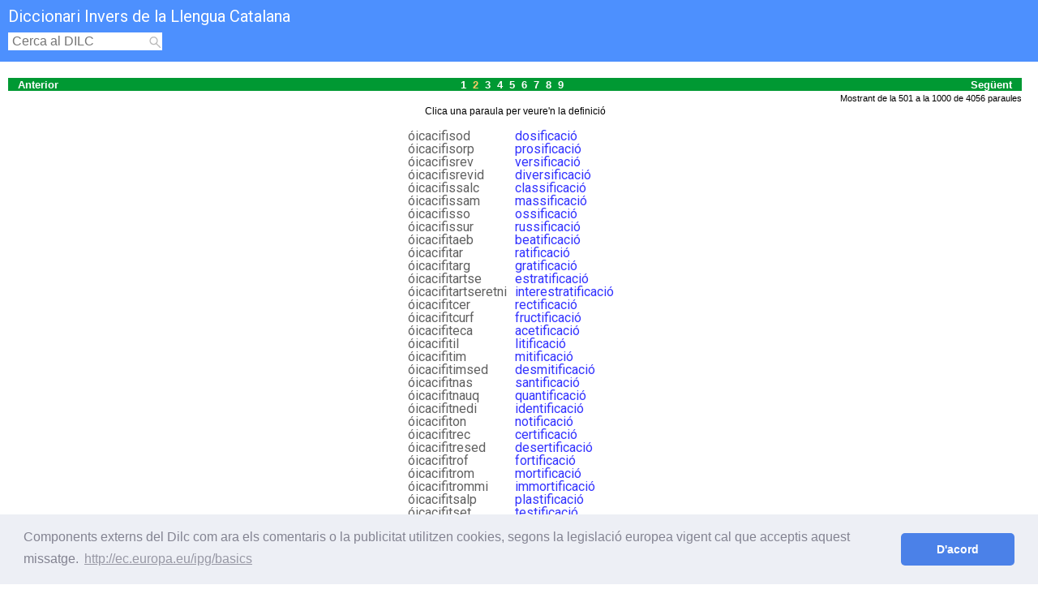

--- FILE ---
content_type: text/html; charset=UTF-8
request_url: https://dilc.org/o/2
body_size: 7472
content:
<!DOCTYPE html>
<html lang="ca">
<head>
<link rel="stylesheet" type="text/css" href="../../css/dilc.css" />
<meta charset="UTF-8">
<meta name="viewport" content="width=device-width, initial-scale=1">
<link href="//fonts.googleapis.com/css?family=Roboto:400,400italic" rel="stylesheet" type="text/css">
<script src="//ajax.googleapis.com/ajax/libs/jquery/2.1.0/jquery.min.js" type="text/javascript" charset="utf-8"></script>
<script type="text/javascript" charset="utf-8" src="../../js/cerca.js"></script>
<style type="text/css">
table {
	width:100%;
	margin:auto;
}

a.mot {
font-size: 12pt; text-decoration:none; font-weight: none; color: #3333FF;
}
a.mot:hover
{ 
color: #3399FF;
}
Span.negre {border: none; font-size: 12pt; text-decoration: none; font-weight: none; font-family: Arial, Verdana;  color: #000000;}

Span.index {border: none; font-size: 12pt; text-decoration: none; font-weight: bold; font-family: Arial;  color: #3333FF;}
Span.titolnegre {border: none; font-size: 16pt; text-decoration: none; font-weight: none; font-family: Arial;  color: #000000;}
Span.petit {border: none; font-size: 8pt; text-decoration: none; font-weight: none; font-family: Arial;  color: #000000;}
Span.mitja {border: none; font-size: 9pt; text-decoration: none; font-weight: none; font-family: Arial;  color: #000000;}
Span.pag {border: none; font-size: 10pt; text-decoration: none; font-weight: bold; font-family: Arial;  color: #FFFFFF;}
Span.curpag {border: none; font-size: 10pt; text-decoration: none; font-weight: bold; font-family: Arial;  color: #FFCC66;}
Span.menublau {border: none; font-size: 9pt; text-decoration: none; font-weight: none; font-family: Arial;  color: #3333FF;}

Span.titol {border: none; font-size: 24pt; text-decoration: none; font-weight: bold; font-family: Arial;  color: #000000;}
Span.subtitol {border: none; font-size: 14pt; text-decoration: none; font-weight: none; font-family: Arial;  color: #000000;}
Span.negre {border: none; font-size: 12pt; text-decoration: none; font-weight: none; font-family: Arial;  color: #000000;}
Span.blau {border: none; font-size: 12pt; text-decoration: none; font-weight: none; font-family: Arial;  color: #3333FF;}
Span.petit {border: none; font-size: 8pt; text-decoration: none; font-weight: none; font-family: Arial;  color: #000000;}
Span.menunegre {border: none; font-size: 9pt; text-decoration: none; font-weight: none; font-family: Arial;  color: #000000;}
</style>
<title>Diccionari Català</title>
<meta name="description" content="Diccionari que llista les paraules pel seu ordre invers. Basat en el de l'Institut d'Estudis Catalans.">
<meta name="keywords" content="català, què, que, és, es, són, son, un, una, unes, el, la, les, l, vol, dir, significa, dilc">
</head>
<body>
<!-- Global site tag (gtag.js) - Google Analytics -->
<script async src="https://www.googletagmanager.com/gtag/js?id=UA-48528452-1"></script>
<script>
  window.dataLayer = window.dataLayer || [];
  function gtag(){dataLayer.push(arguments);}
  gtag('js', new Date());

  gtag('config', 'UA-48528452-1');
</script>

<div class="embolcall">
	<header>
		<div class="columna" style="margin-left:10px;">
			<div style="padding:5px 5px 0 0;display:block;">
				<a href="../../"><h1>Diccionari Invers de la Llengua Catalana</h1></a>
			</div>
			<!-- cerca -->
			<div id="cercacontainer">
				<input type="text" id="cerca" placeholder="Cerca al DILC" value="" maxlength="22">
			</div>
			<div id="lupa"><a href="javascript:Cerca(document.getElementById('cerca').value);"><img src="../../lupa.png" style="vertical-align:bottom;"></a>
			</div>
			<ul id="resultats"></ul>
			<!-- fi cerca -->
		</div>
        <script async src="https://pagead2.googlesyndication.com/pagead/js/adsbygoogle.js?client=ca-pub-4566364175785785" crossorigin="anonymous"></script>
	</header>


<link rel="stylesheet" type="text/css" href="//cdnjs.cloudflare.com/ajax/libs/cookieconsent2/3.0.3/cookieconsent.min.css" />
<script src="//cdnjs.cloudflare.com/ajax/libs/cookieconsent2/3.0.3/cookieconsent.min.js"></script>
<script>
window.addEventListener("load", function(){
window.cookieconsent.initialise({
  "palette": {
    "popup": {
      "background": "#edeff5",
      "text": "#838391"
    },
    "button": {
      "background": "#4b81e8"
    }
  },
  "theme": "classic",
  "content": {
    "message": "Components externs del Dilc com ara els comentaris o la publicitat utilitzen cookies, segons la legislació europea vigent cal que acceptis aquest missatge.",
    "dismiss": "D'acord",
    "link": "http://ec.europa.eu/ipg/basics",
    "href": "http://ec.europa.eu/ipg/basics/legal/cookies/index_en.htm"
  }
})});
</script>
<main>
<table style="border-spacing:0px;">
<tr>
<td style="width:10%; text-align:left; background-color:#009933;">&nbsp;&nbsp;
<a href='../../o/1/'><span class='pag'>Anterior</span></a></td><td style='width:80%; text-align:center; background-color:#009933;'><a href='../../o/1'><span class='pag'>1</span></a>&nbsp;&nbsp;<span class='curpag'>2</span>&nbsp;&nbsp;<a href='../../o/3'><span class='pag'>3</span></a>&nbsp;&nbsp;<a href='../../o/4'><span class='pag'>4</span></a>&nbsp;&nbsp;<a href='../../o/5'><span class='pag'>5</span></a>&nbsp;&nbsp;<a href='../../o/6'><span class='pag'>6</span></a>&nbsp;&nbsp;<a href='../../o/7'><span class='pag'>7</span></a>&nbsp;&nbsp;<a href='../../o/8'><span class='pag'>8</span></a>&nbsp;&nbsp;<a href='../../o/9'><span class='pag'>9</span></a>&nbsp;&nbsp;</td><td style='width:10%; text-align:right; background-color:#009933;'><a href='../../o/3'><span class='pag'>Següent</span></a>
&nbsp;&nbsp;</td>
</tr>
<tr>
<td style="text-align:right;" colspan="3">
<span class="petit">Mostrant de la 501 a la 1000 de 4056 paraules</span>
</td></tr>
<tr><td style="text-align:center;width:100%;" colspan="3"><div id="banner" style="position:relative;z-index:0;text-align:center;margin:auto;"></div></td></tr>
<tr>
<td style="text-align:center;" colspan="3">
<span class="mitja">Clica una paraula per veure'n la definició</span>
</td></tr>
<tr>
<td style="text-align:right;" colspan="3">&nbsp;</td></tr>
</table>
<table style="width:20%;">
		<tr>
		<td style="width:120;">óicacifisod</td><td style="width:120;"><a class="mot" href="../../dosificació">dosificació</a></td><td></td>
		</tr>
		<tr>
		<td style="width:120;">óicacifisorp</td><td style="width:120;"><a class="mot" href="../../prosificació">prosificació</a></td><td></td>
		</tr>
		<tr>
		<td style="width:120;">óicacifisrev</td><td style="width:120;"><a class="mot" href="../../versificació">versificació</a></td><td></td>
		</tr>
		<tr>
		<td style="width:120;">óicacifisrevid</td><td style="width:120;"><a class="mot" href="../../diversificació">diversificació</a></td><td></td>
		</tr>
		<tr>
		<td style="width:120;">óicacifissalc</td><td style="width:120;"><a class="mot" href="../../classificació">classificació</a></td><td></td>
		</tr>
		<tr>
		<td style="width:120;">óicacifissam</td><td style="width:120;"><a class="mot" href="../../massificació">massificació</a></td><td></td>
		</tr>
		<tr>
		<td style="width:120;">óicacifisso</td><td style="width:120;"><a class="mot" href="../../ossificació">ossificació</a></td><td></td>
		</tr>
		<tr>
		<td style="width:120;">óicacifissur</td><td style="width:120;"><a class="mot" href="../../russificació">russificació</a></td><td></td>
		</tr>
		<tr>
		<td style="width:120;">óicacifitaeb</td><td style="width:120;"><a class="mot" href="../../beatificació">beatificació</a></td><td></td>
		</tr>
		<tr>
		<td style="width:120;">óicacifitar</td><td style="width:120;"><a class="mot" href="../../ratificació">ratificació</a></td><td></td>
		</tr>
		<tr>
		<td style="width:120;">óicacifitarg</td><td style="width:120;"><a class="mot" href="../../gratificació">gratificació</a></td><td></td>
		</tr>
		<tr>
		<td style="width:120;">óicacifitartse</td><td style="width:120;"><a class="mot" href="../../estratificació">estratificació</a></td><td></td>
		</tr>
		<tr>
		<td style="width:120;">óicacifitartseretni</td><td style="width:120;"><a class="mot" href="../../interestratificació">interestratificació</a></td><td></td>
		</tr>
		<tr>
		<td style="width:120;">óicacifitcer</td><td style="width:120;"><a class="mot" href="../../rectificació">rectificació</a></td><td></td>
		</tr>
		<tr>
		<td style="width:120;">óicacifitcurf</td><td style="width:120;"><a class="mot" href="../../fructificació">fructificació</a></td><td></td>
		</tr>
		<tr>
		<td style="width:120;">óicacifiteca</td><td style="width:120;"><a class="mot" href="../../acetificació">acetificació</a></td><td></td>
		</tr>
		<tr>
		<td style="width:120;">óicacifitil</td><td style="width:120;"><a class="mot" href="../../litificació">litificació</a></td><td></td>
		</tr>
		<tr>
		<td style="width:120;">óicacifitim</td><td style="width:120;"><a class="mot" href="../../mitificació">mitificació</a></td><td></td>
		</tr>
		<tr>
		<td style="width:120;">óicacifitimsed</td><td style="width:120;"><a class="mot" href="../../desmitificació">desmitificació</a></td><td></td>
		</tr>
		<tr>
		<td style="width:120;">óicacifitnas</td><td style="width:120;"><a class="mot" href="../../santificació">santificació</a></td><td></td>
		</tr>
		<tr>
		<td style="width:120;">óicacifitnauq</td><td style="width:120;"><a class="mot" href="../../quantificació">quantificació</a></td><td></td>
		</tr>
		<tr>
		<td style="width:120;">óicacifitnedi</td><td style="width:120;"><a class="mot" href="../../identificació">identificació</a></td><td></td>
		</tr>
		<tr>
		<td style="width:120;">óicacifiton</td><td style="width:120;"><a class="mot" href="../../notificació">notificació</a></td><td></td>
		</tr>
		<tr>
		<td style="width:120;">óicacifitrec</td><td style="width:120;"><a class="mot" href="../../certificació">certificació</a></td><td></td>
		</tr>
		<tr>
		<td style="width:120;">óicacifitresed</td><td style="width:120;"><a class="mot" href="../../desertificació">desertificació</a></td><td></td>
		</tr>
		<tr>
		<td style="width:120;">óicacifitrof</td><td style="width:120;"><a class="mot" href="../../fortificació">fortificació</a></td><td></td>
		</tr>
		<tr>
		<td style="width:120;">óicacifitrom</td><td style="width:120;"><a class="mot" href="../../mortificació">mortificació</a></td><td></td>
		</tr>
		<tr>
		<td style="width:120;">óicacifitrommi</td><td style="width:120;"><a class="mot" href="../../immortificació">immortificació</a></td><td></td>
		</tr>
		<tr>
		<td style="width:120;">óicacifitsalp</td><td style="width:120;"><a class="mot" href="../../plastificació">plastificació</a></td><td></td>
		</tr>
		<tr>
		<td style="width:120;">óicacifitset</td><td style="width:120;"><a class="mot" href="../../testificació">testificació</a></td><td></td>
		</tr>
		<tr>
		<td style="width:120;">óicacifitsim</td><td style="width:120;"><a class="mot" href="../../mistificació">mistificació</a></td><td></td>
		</tr>
		<tr>
		<td style="width:120;">óicacifitsrac</td><td style="width:120;"><a class="mot" href="../../carstificació">carstificació</a></td><td></td>
		</tr>
		<tr>
		<td style="width:120;">óicacifitsuj</td><td style="width:120;"><a class="mot" href="../../justificació">justificació</a></td><td></td>
		</tr>
		<tr>
		<td style="width:120;">óicacifiviv</td><td style="width:120;"><a class="mot" href="../../vivificació">vivificació</a></td><td></td>
		</tr>
		<tr>
		<td style="width:120;">óicacifiviver</td><td style="width:120;"><a class="mot" href="../../revivificació">revivificació</a></td><td></td>
		</tr>
		<tr>
		<td style="width:120;">óicacifixterb</td><td style="width:120;"><a class="mot" href="../../bretxificació">bretxificació</a></td><td></td>
		</tr>
		<tr>
		<td style="width:120;">óicacilbup</td><td style="width:120;"><a class="mot" href="../../publicació">publicació</a></td><td></td>
		</tr>
		<tr>
		<td style="width:120;">óicacilbuper</td><td style="width:120;"><a class="mot" href="../../republicació">republicació</a></td><td></td>
		</tr>
		<tr>
		<td style="width:120;">óicacilpa</td><td style="width:120;"><a class="mot" href="../../aplicació">aplicació</a></td><td></td>
		</tr>
		<tr>
		<td style="width:120;">óicacilpani</td><td style="width:120;"><a class="mot" href="../../inaplicació">inaplicació</a></td><td></td>
		</tr>
		<tr>
		<td style="width:120;">óicacilpased</td><td style="width:120;"><a class="mot" href="../../desaplicació">desaplicació</a></td><td></td>
		</tr>
		<tr>
		<td style="width:120;">óicacilper</td><td style="width:120;"><a class="mot" href="../../replicació">replicació</a></td><td></td>
		</tr>
		<tr>
		<td style="width:120;">óicacilpirt</td><td style="width:120;"><a class="mot" href="../../triplicació">triplicació</a></td><td></td>
		</tr>
		<tr>
		<td style="width:120;">óicacilpitlum</td><td style="width:120;"><a class="mot" href="../../multiplicació">multiplicació</a></td><td></td>
		</tr>
		<tr>
		<td style="width:120;">óicacilpitlumsed</td><td style="width:120;"><a class="mot" href="../../desmultiplicació">desmultiplicació</a></td><td></td>
		</tr>
		<tr>
		<td style="width:120;">óicacilpmi</td><td style="width:120;"><a class="mot" href="../../implicació">implicació</a></td><td></td>
		</tr>
		<tr>
		<td style="width:120;">óicacilpmoc</td><td style="width:120;"><a class="mot" href="../../complicació">complicació</a></td><td></td>
		</tr>
		<tr>
		<td style="width:120;">óicacilpud</td><td style="width:120;"><a class="mot" href="../../duplicació">duplicació</a></td><td></td>
		</tr>
		<tr>
		<td style="width:120;">óicacilpuder</td><td style="width:120;"><a class="mot" href="../../reduplicació">reduplicació</a></td><td></td>
		</tr>
		<tr>
		<td style="width:120;">óicacilpudnoc</td><td style="width:120;"><a class="mot" href="../../conduplicació">conduplicació</a></td><td></td>
		</tr>
		<tr>
		<td style="width:120;">óicacilpurdauq</td><td style="width:120;"><a class="mot" href="../../quadruplicació">quadruplicació</a></td><td></td>
		</tr>
		<tr>
		<td style="width:120;">óicacilpus</td><td style="width:120;"><a class="mot" href="../../suplicació">suplicació</a></td><td></td>
		</tr>
		<tr>
		<td style="width:120;">óicacilputniuq</td><td style="width:120;"><a class="mot" href="../../quintuplicació">quintuplicació</a></td><td></td>
		</tr>
		<tr>
		<td style="width:120;">óicacilpxe</td><td style="width:120;"><a class="mot" href="../../explicació">explicació</a></td><td></td>
		</tr>
		<tr>
		<td style="width:120;">óicacimrof</td><td style="width:120;"><a class="mot" href="../../formicació">formicació</a></td><td></td>
		</tr>
		<tr>
		<td style="width:120;">óicacinrof</td><td style="width:120;"><a class="mot" href="../../fornicació">fornicació</a></td><td></td>
		</tr>
		<tr>
		<td style="width:120;">óicacinumoc</td><td style="width:120;"><a class="mot" href="../../comunicació">comunicació</a></td><td></td>
		</tr>
		<tr>
		<td style="width:120;">óicacinumocelet</td><td style="width:120;"><a class="mot" href="../../telecomunicació">telecomunicació</a></td><td></td>
		</tr>
		<tr>
		<td style="width:120;">óicacinumocni</td><td style="width:120;"><a class="mot" href="../../incomunicació">incomunicació</a></td><td></td>
		</tr>
		<tr>
		<td style="width:120;">óicacinumocoidar</td><td style="width:120;"><a class="mot" href="../../radiocomunicació">radiocomunicació</a></td><td></td>
		</tr>
		<tr>
		<td style="width:120;">óicacinumocxe</td><td style="width:120;"><a class="mot" href="../../excomunicació">excomunicació</a></td><td></td>
		</tr>
		<tr>
		<td style="width:120;">óicaciraverp</td><td style="width:120;"><a class="mot" href="../../prevaricació">prevaricació</a></td><td></td>
		</tr>
		<tr>
		<td style="width:120;">óicacirbaf</td><td style="width:120;"><a class="mot" href="../../fabricació">fabricació</a></td><td></td>
		</tr>
		<tr>
		<td style="width:120;">óicacirbaferp</td><td style="width:120;"><a class="mot" href="../../prefabricació">prefabricació</a></td><td></td>
		</tr>
		<tr>
		<td style="width:120;">óicacirbmi</td><td style="width:120;"><a class="mot" href="../../imbricació">imbricació</a></td><td></td>
		</tr>
		<tr>
		<td style="width:120;">óicacirbul</td><td style="width:120;"><a class="mot" href="../../lubricació">lubricació</a></td><td></td>
		</tr>
		<tr>
		<td style="width:120;">óicacirfa</td><td style="width:120;"><a class="mot" href="../../africació">africació</a></td><td></td>
		</tr>
		<tr>
		<td style="width:120;">óicacisev</td><td style="width:120;"><a class="mot" href="../../vesicació">vesicació</a></td><td></td>
		</tr>
		<tr>
		<td style="width:120;">óicacitnetua</td><td style="width:120;"><a class="mot" href="../../autenticació">autenticació</a></td><td></td>
		</tr>
		<tr>
		<td style="width:120;">óicacitroced</td><td style="width:120;"><a class="mot" href="../../decorticació">decorticació</a></td><td></td>
		</tr>
		<tr>
		<td style="width:120;">óicacitrocxe</td><td style="width:120;"><a class="mot" href="../../excorticació">excorticació</a></td><td></td>
		</tr>
		<tr>
		<td style="width:120;">óicacitru</td><td style="width:120;"><a class="mot" href="../../urticació">urticació</a></td><td></td>
		</tr>
		<tr>
		<td style="width:120;">óicacitsam</td><td style="width:120;"><a class="mot" href="../../masticació">masticació</a></td><td></td>
		</tr>
		<tr>
		<td style="width:120;">óicacitsemod</td><td style="width:120;"><a class="mot" href="../../domesticació">domesticació</a></td><td></td>
		</tr>
		<tr>
		<td style="width:120;">óicacitsifos</td><td style="width:120;"><a class="mot" href="../../sofisticació">sofisticació</a></td><td></td>
		</tr>
		<tr>
		<td style="width:120;">óicacitsonorp</td><td style="width:120;"><a class="mot" href="../../pronosticació">pronosticació</a></td><td></td>
		</tr>
		<tr>
		<td style="width:120;">óicacixotni</td><td style="width:120;"><a class="mot" href="../../intoxicació">intoxicació</a></td><td></td>
		</tr>
		<tr>
		<td style="width:120;">óicacixotniotua</td><td style="width:120;"><a class="mot" href="../../autointoxicació">autointoxicació</a></td><td></td>
		</tr>
		<tr>
		<td style="width:120;">óicacixotnised</td><td style="width:120;"><a class="mot" href="../../desintoxicació">desintoxicació</a></td><td></td>
		</tr>
		<tr>
		<td style="width:120;">óicaclafed</td><td style="width:120;"><a class="mot" href="../../defalcació">defalcació</a></td><td></td>
		</tr>
		<tr>
		<td style="width:120;">óicaclucni</td><td style="width:120;"><a class="mot" href="../../inculcació">inculcació</a></td><td></td>
		</tr>
		<tr>
		<td style="width:120;">óicaclucnoc</td><td style="width:120;"><a class="mot" href="../../conculcació">conculcació</a></td><td></td>
		</tr>
		<tr>
		<td style="width:120;">óicacnatse</td><td style="width:120;"><a class="mot" href="../../estancació">estancació</a></td><td></td>
		</tr>
		<tr>
		<td style="width:120;">óicacnurt</td><td style="width:120;"><a class="mot" href="../../truncació">truncació</a></td><td></td>
		</tr>
		<tr>
		<td style="width:120;">óicacofus</td><td style="width:120;"><a class="mot" href="../../sufocació">sufocació</a></td><td></td>
		</tr>
		<tr>
		<td style="width:120;">óicacol</td><td style="width:120;"><a class="mot" href="../../locació">locació</a></td><td></td>
		</tr>
		<tr>
		<td style="width:120;">óicacoletna</td><td style="width:120;"><a class="mot" href="../../antelocació">antelocació</a></td><td></td>
		</tr>
		<tr>
		<td style="width:120;">óicacolsid</td><td style="width:120;"><a class="mot" href="../../dislocació">dislocació</a></td><td></td>
		</tr>
		<tr>
		<td style="width:120;">óicacolsnart</td><td style="width:120;"><a class="mot" href="../../translocació">translocació</a></td><td></td>
		</tr>
		<tr>
		<td style="width:120;">óicacol·loc</td><td style="width:120;"><a class="mot" href="../../col·locació">col·locació</a></td><td></td>
		</tr>
		<tr>
		<td style="width:120;">óicacol·locsed</td><td style="width:120;"><a class="mot" href="../../descol·locació">descol·locació</a></td><td></td>
		</tr>
		<tr>
		<td style="width:120;">óicacorbme</td><td style="width:120;"><a class="mot" href="../../embrocació">embrocació</a></td><td></td>
		</tr>
		<tr>
		<td style="width:120;">óicacorpicer</td><td style="width:120;"><a class="mot" href="../../reciprocació">reciprocació</a></td><td></td>
		</tr>
		<tr>
		<td style="width:120;">óicacov</td><td style="width:120;"><a class="mot" href="../../vocació">vocació</a></td><td></td>
		</tr>
		<tr>
		<td style="width:120;">óicacova</td><td style="width:120;"><a class="mot" href="../../avocació">avocació</a></td><td></td>
		</tr>
		<tr>
		<td style="width:120;">óicacovda</td><td style="width:120;"><a class="mot" href="../../advocació">advocació</a></td><td></td>
		</tr>
		<tr>
		<td style="width:120;">óicacove</td><td style="width:120;"><a class="mot" href="../../evocació">evocació</a></td><td></td>
		</tr>
		<tr>
		<td style="width:120;">óicacover</td><td style="width:120;"><a class="mot" href="../../revocació">revocació</a></td><td></td>
		</tr>
		<tr>
		<td style="width:120;">óicacovinu</td><td style="width:120;"><a class="mot" href="../../univocació">univocació</a></td><td></td>
		</tr>
		<tr>
		<td style="width:120;">óicacoviuqe</td><td style="width:120;"><a class="mot" href="../../equivocació">equivocació</a></td><td></td>
		</tr>
		<tr>
		<td style="width:120;">óicacovni</td><td style="width:120;"><a class="mot" href="../../invocació">invocació</a></td><td></td>
		</tr>
		<tr>
		<td style="width:120;">óicacovnoc</td><td style="width:120;"><a class="mot" href="../../convocació">convocació</a></td><td></td>
		</tr>
		<tr>
		<td style="width:120;">óicacovorp</td><td style="width:120;"><a class="mot" href="../../provocació">provocació</a></td><td></td>
		</tr>
		<tr>
		<td style="width:120;">óicacrabme</td><td style="width:120;"><a class="mot" href="../../embarcació">embarcació</a></td><td></td>
		</tr>
		<tr>
		<td style="width:120;">óicacram</td><td style="width:120;"><a class="mot" href="../../marcació">marcació</a></td><td></td>
		</tr>
		<tr>
		<td style="width:120;">óicacramed</td><td style="width:120;"><a class="mot" href="../../demarcació">demarcació</a></td><td></td>
		</tr>
		<tr>
		<td style="width:120;">óicacretla</td><td style="width:120;"><a class="mot" href="../../altercació">altercació</a></td><td></td>
		</tr>
		<tr>
		<td style="width:120;">óicacrufib</td><td style="width:120;"><a class="mot" href="../../bifurcació">bifurcació</a></td><td></td>
		</tr>
		<tr>
		<td style="width:120;">óicacrufirt</td><td style="width:120;"><a class="mot" href="../../trifurcació">trifurcació</a></td><td></td>
		</tr>
		<tr>
		<td style="width:120;">óicacsifnoc</td><td style="width:120;"><a class="mot" href="../../confiscació">confiscació</a></td><td></td>
		</tr>
		<tr>
		<td style="width:120;">óicacsufo</td><td style="width:120;"><a class="mot" href="../../ofuscació">ofuscació</a></td><td></td>
		</tr>
		<tr>
		<td style="width:120;">óicacude</td><td style="width:120;"><a class="mot" href="../../educació">educació</a></td><td></td>
		</tr>
		<tr>
		<td style="width:120;">óicacudeer</td><td style="width:120;"><a class="mot" href="../../reeducació">reeducació</a></td><td></td>
		</tr>
		<tr>
		<td style="width:120;">óicacudeni</td><td style="width:120;"><a class="mot" href="../../ineducació">ineducació</a></td><td></td>
		</tr>
		<tr>
		<td style="width:120;">óicacudeoc</td><td style="width:120;"><a class="mot" href="../../coeducació">coeducació</a></td><td></td>
		</tr>
		<tr>
		<td style="width:120;">óicad</td><td style="width:120;"><a class="mot" href="../../dació">dació</a></td><td></td>
		</tr>
		<tr>
		<td style="width:120;">óicadarg</td><td style="width:120;"><a class="mot" href="../../gradació">gradació</a></td><td></td>
		</tr>
		<tr>
		<td style="width:120;">óicadarga</td><td style="width:120;"><a class="mot" href="../../agradació">agradació</a></td><td></td>
		</tr>
		<tr>
		<td style="width:120;">óicadarged</td><td style="width:120;"><a class="mot" href="../../degradació">degradació</a></td><td></td>
		</tr>
		<tr>
		<td style="width:120;">óicadargedoib</td><td style="width:120;"><a class="mot" href="../../biodegradació">biodegradació</a></td><td></td>
		</tr>
		<tr>
		<td style="width:120;">óicadargorp</td><td style="width:120;"><a class="mot" href="../../progradació">progradació</a></td><td></td>
		</tr>
		<tr>
		<td style="width:120;">óicadargorter</td><td style="width:120;"><a class="mot" href="../../retrogradació">retrogradació</a></td><td></td>
		</tr>
		<tr>
		<td style="width:120;">óicaderp</td><td style="width:120;"><a class="mot" href="../../predació">predació</a></td><td></td>
		</tr>
		<tr>
		<td style="width:120;">óicaderped</td><td style="width:120;"><a class="mot" href="../../depredació">depredació</a></td><td></td>
		</tr>
		<tr>
		<td style="width:120;">óicades</td><td style="width:120;"><a class="mot" href="../../sedació">sedació</a></td><td></td>
		</tr>
		<tr>
		<td style="width:120;">óicadicule</td><td style="width:120;"><a class="mot" href="../../elucidació">elucidació</a></td><td></td>
		</tr>
		<tr>
		<td style="width:120;">óicadiculid</td><td style="width:120;"><a class="mot" href="../../dilucidació">dilucidació</a></td><td></td>
		</tr>
		<tr>
		<td style="width:120;">óicadifid</td><td style="width:120;"><a class="mot" href="../../difidació">difidació</a></td><td></td>
		</tr>
		<tr>
		<td style="width:120;">óicadilasirc</td><td style="width:120;"><a class="mot" href="../../crisalidació">crisalidació</a></td><td></td>
		</tr>
		<tr>
		<td style="width:120;">óicadilav</td><td style="width:120;"><a class="mot" href="../../validació">validació</a></td><td></td>
		</tr>
		<tr>
		<td style="width:120;">óicadilaver</td><td style="width:120;"><a class="mot" href="../../revalidació">revalidació</a></td><td></td>
		</tr>
		<tr>
		<td style="width:120;">óicadilavni</td><td style="width:120;"><a class="mot" href="../../invalidació">invalidació</a></td><td></td>
		</tr>
		<tr>
		<td style="width:120;">óicadilavnoc</td><td style="width:120;"><a class="mot" href="../../convalidació">convalidació</a></td><td></td>
		</tr>
		<tr>
		<td style="width:120;">óicadilosnoc</td><td style="width:120;"><a class="mot" href="../../consolidació">consolidació</a></td><td></td>
		</tr>
		<tr>
		<td style="width:120;">óicadimitni</td><td style="width:120;"><a class="mot" href="../../intimidació">intimidació</a></td><td></td>
		</tr>
		<tr>
		<td style="width:120;">óicadipal</td><td style="width:120;"><a class="mot" href="../../lapidació">lapidació</a></td><td></td>
		</tr>
		<tr>
		<td style="width:120;">óicadipalid</td><td style="width:120;"><a class="mot" href="../../dilapidació">dilapidació</a></td><td></td>
		</tr>
		<tr>
		<td style="width:120;">óicadipert</td><td style="width:120;"><a class="mot" href="../../trepidació">trepidació</a></td><td></td>
		</tr>
		<tr>
		<td style="width:120;">óicadirbih</td><td style="width:120;"><a class="mot" href="../../hibridació">hibridació</a></td><td></td>
		</tr>
		<tr>
		<td style="width:120;">óicadiuqil</td><td style="width:120;"><a class="mot" href="../../liquidació">liquidació</a></td><td></td>
		</tr>
		<tr>
		<td style="width:120;">óicadixo</td><td style="width:120;"><a class="mot" href="../../oxidació">oxidació</a></td><td></td>
		</tr>
		<tr>
		<td style="width:120;">óicadixoerbos</td><td style="width:120;"><a class="mot" href="../../sobreoxidació">sobreoxidació</a></td><td></td>
		</tr>
		<tr>
		<td style="width:120;">óicadixootua</td><td style="width:120;"><a class="mot" href="../../autooxidació">autooxidació</a></td><td></td>
		</tr>
		<tr>
		<td style="width:120;">óicadixope</td><td style="width:120;"><a class="mot" href="../../epoxidació">epoxidació</a></td><td></td>
		</tr>
		<tr>
		<td style="width:120;">óicadixorep</td><td style="width:120;"><a class="mot" href="../../peroxidació">peroxidació</a></td><td></td>
		</tr>
		<tr>
		<td style="width:120;">óicadixosed</td><td style="width:120;"><a class="mot" href="../../desoxidació">desoxidació</a></td><td></td>
		</tr>
		<tr>
		<td style="width:120;">óicadmutulosni</td><td style="width:120;"><a class="mot" href="../../insolutumdació">insolutumdació</a></td><td></td>
		</tr>
		<tr>
		<td style="width:120;">óicadnucef</td><td style="width:120;"><a class="mot" href="../../fecundació">fecundació</a></td><td></td>
		</tr>
		<tr>
		<td style="width:120;">óicadnucefotua</td><td style="width:120;"><a class="mot" href="../../autofecundació">autofecundació</a></td><td></td>
		</tr>
		<tr>
		<td style="width:120;">óicadnuf</td><td style="width:120;"><a class="mot" href="../../fundació">fundació</a></td><td></td>
		</tr>
		<tr>
		<td style="width:120;">óicadnume</td><td style="width:120;"><a class="mot" href="../../emundació">emundació</a></td><td></td>
		</tr>
		<tr>
		<td style="width:120;">óicadnuni</td><td style="width:120;"><a class="mot" href="../../inundació">inundació</a></td><td></td>
		</tr>
		<tr>
		<td style="width:120;">óicadoi</td><td style="width:120;"><a class="mot" href="../../iodació">iodació</a></td><td></td>
		</tr>
		<tr>
		<td style="width:120;">óicadomoca</td><td style="width:120;"><a class="mot" href="../../acomodació">acomodació</a></td><td></td>
		</tr>
		<tr>
		<td style="width:120;">óicadon</td><td style="width:120;"><a class="mot" href="../../nodació">nodació</a></td><td></td>
		</tr>
		<tr>
		<td style="width:120;">óicadrater</td><td style="width:120;"><a class="mot" href="../../retardació">retardació</a></td><td></td>
		</tr>
		<tr>
		<td style="width:120;">óicadrocer</td><td style="width:120;"><a class="mot" href="../../recordació">recordació</a></td><td></td>
		</tr>
		<tr>
		<td style="width:120;">óicadsitas</td><td style="width:120;"><a class="mot" href="../../satisdació">satisdació</a></td><td></td>
		</tr>
		<tr>
		<td style="width:120;">óicaduarfed</td><td style="width:120;"><a class="mot" href="../../defraudació">defraudació</a></td><td></td>
		</tr>
		<tr>
		<td style="width:120;">óicaduefni</td><td style="width:120;"><a class="mot" href="../../infeudació">infeudació</a></td><td></td>
		</tr>
		<tr>
		<td style="width:120;">óicaduefnibus</td><td style="width:120;"><a class="mot" href="../../subinfeudació">subinfeudació</a></td><td></td>
		</tr>
		<tr>
		<td style="width:120;">óicaduned</td><td style="width:120;"><a class="mot" href="../../denudació">denudació</a></td><td></td>
		</tr>
		<tr>
		<td style="width:120;">óicadus</td><td style="width:120;"><a class="mot" href="../../sudació">sudació</a></td><td></td>
		</tr>
		<tr>
		<td style="width:120;">óicadussnart</td><td style="width:120;"><a class="mot" href="../../transsudació">transsudació</a></td><td></td>
		</tr>
		<tr>
		<td style="width:120;">óicadusxe</td><td style="width:120;"><a class="mot" href="../../exsudació">exsudació</a></td><td></td>
		</tr>
		<tr>
		<td style="width:120;">óicaedi</td><td style="width:120;"><a class="mot" href="../../ideació">ideació</a></td><td></td>
		</tr>
		<tr>
		<td style="width:120;">óicaedroh</td><td style="width:120;"><a class="mot" href="../../hordeació">hordeació</a></td><td></td>
		</tr>
		<tr>
		<td style="width:120;">óicaelcun</td><td style="width:120;"><a class="mot" href="../../nucleació">nucleació</a></td><td></td>
		</tr>
		<tr>
		<td style="width:120;">óicaelcune</td><td style="width:120;"><a class="mot" href="../../enucleació">enucleació</a></td><td></td>
		</tr>
		<tr>
		<td style="width:120;">óicaenila</td><td style="width:120;"><a class="mot" href="../../alineació">alineació</a></td><td></td>
		</tr>
		<tr>
		<td style="width:120;">óicaenilased</td><td style="width:120;"><a class="mot" href="../../desalineació">desalineació</a></td><td></td>
		</tr>
		<tr>
		<td style="width:120;">óicaeniled</td><td style="width:120;"><a class="mot" href="../../delineació">delineació</a></td><td></td>
		</tr>
		<tr>
		<td style="width:120;">óicaenilretni</td><td style="width:120;"><a class="mot" href="../../interlineació">interlineació</a></td><td></td>
		</tr>
		<tr>
		<td style="width:120;">óicaerc</td><td style="width:120;"><a class="mot" href="../../creació">creació</a></td><td></td>
		</tr>
		<tr>
		<td style="width:120;">óicaercer</td><td style="width:120;"><a class="mot" href="../../recreació">recreació</a></td><td></td>
		</tr>
		<tr>
		<td style="width:120;">óicaercorp</td><td style="width:120;"><a class="mot" href="../../procreació">procreació</a></td><td></td>
		</tr>
		<tr>
		<td style="width:120;">óicafirat</td><td style="width:120;"><a class="mot" href="../../tarifació">tarifació</a></td><td></td>
		</tr>
		<tr>
		<td style="width:120;">óicafortsopa</td><td style="width:120;"><a class="mot" href="../../apostrofació">apostrofació</a></td><td></td>
		</tr>
		<tr>
		<td style="width:120;">óicagadni</td><td style="width:120;"><a class="mot" href="../../indagació">indagació</a></td><td></td>
		</tr>
		<tr>
		<td style="width:120;">óicagaporp</td><td style="width:120;"><a class="mot" href="../../propagació">propagació</a></td><td></td>
		</tr>
		<tr>
		<td style="width:120;">óicagave</td><td style="width:120;"><a class="mot" href="../../evagació">evagació</a></td><td></td>
		</tr>
		<tr>
		<td style="width:120;">óicagavid</td><td style="width:120;"><a class="mot" href="../../divagació">divagació</a></td><td></td>
		</tr>
		<tr>
		<td style="width:120;">óicageirav</td><td style="width:120;"><a class="mot" href="../../variegació">variegació</a></td><td></td>
		</tr>
		<tr>
		<td style="width:120;">óicagel</td><td style="width:120;"><a class="mot" href="../../legació">legació</a></td><td></td>
		</tr>
		<tr>
		<td style="width:120;">óicageleciv</td><td style="width:120;"><a class="mot" href="../../vicelegació">vicelegació</a></td><td></td>
		</tr>
		<tr>
		<td style="width:120;">óicageled</td><td style="width:120;"><a class="mot" href="../../delegació">delegació</a></td><td></td>
		</tr>
		<tr>
		<td style="width:120;">óicageledbus</td><td style="width:120;"><a class="mot" href="../../subdelegació">subdelegació</a></td><td></td>
		</tr>
		<tr>
		<td style="width:120;">óicageledstos</td><td style="width:120;"><a class="mot" href="../../sotsdelegació">sotsdelegació</a></td><td></td>
		</tr>
		<tr>
		<td style="width:120;">óicageler</td><td style="width:120;"><a class="mot" href="../../relegació">relegació</a></td><td></td>
		</tr>
		<tr>
		<td style="width:120;">óicagel·la</td><td style="width:120;"><a class="mot" href="../../al·legació">al·legació</a></td><td></td>
		</tr>
		<tr>
		<td style="width:120;">óicagen</td><td style="width:120;"><a class="mot" href="../../negació">negació</a></td><td></td>
		</tr>
		<tr>
		<td style="width:120;">óicagenba</td><td style="width:120;"><a class="mot" href="../../abnegació">abnegació</a></td><td></td>
		</tr>
		<tr>
		<td style="width:120;">óicagened</td><td style="width:120;"><a class="mot" href="../../denegació">denegació</a></td><td></td>
		</tr>
		<tr>
		<td style="width:120;">óicagerga</td><td style="width:120;"><a class="mot" href="../../agregació">agregació</a></td><td></td>
		</tr>
		<tr>
		<td style="width:120;">óicagergaer</td><td style="width:120;"><a class="mot" href="../../reagregació">reagregació</a></td><td></td>
		</tr>
		<tr>
		<td style="width:120;">óicagergased</td><td style="width:120;"><a class="mot" href="../../desagregació">desagregació</a></td><td></td>
		</tr>
		<tr>
		<td style="width:120;">óicagerges</td><td style="width:120;"><a class="mot" href="../../segregació">segregació</a></td><td></td>
		</tr>
		<tr>
		<td style="width:120;">óicagergnoc</td><td style="width:120;"><a class="mot" href="../../congregació">congregació</a></td><td></td>
		</tr>
		<tr>
		<td style="width:120;">óicagergsid</td><td style="width:120;"><a class="mot" href="../../disgregació">disgregació</a></td><td></td>
		</tr>
		<tr>
		<td style="width:120;">óicagevan</td><td style="width:120;"><a class="mot" href="../../navegació">navegació</a></td><td></td>
		</tr>
		<tr>
		<td style="width:120;">óicagevanmucric</td><td style="width:120;"><a class="mot" href="../../circumnavegació">circumnavegació</a></td><td></td>
		</tr>
		<tr>
		<td style="width:120;">óicagevanoidar</td><td style="width:120;"><a class="mot" href="../../radionavegació">radionavegació</a></td><td></td>
		</tr>
		<tr>
		<td style="width:120;">óicagilbo</td><td style="width:120;"><a class="mot" href="../../obligació">obligació</a></td><td></td>
		</tr>
		<tr>
		<td style="width:120;">óicagil·la</td><td style="width:120;"><a class="mot" href="../../al·ligació">al·ligació</a></td><td></td>
		</tr>
		<tr>
		<td style="width:120;">óicagil·loc</td><td style="width:120;"><a class="mot" href="../../col·ligació">col·ligació</a></td><td></td>
		</tr>
		<tr>
		<td style="width:120;">óicagimuf</td><td style="width:120;"><a class="mot" href="../../fumigació">fumigació</a></td><td></td>
		</tr>
		<tr>
		<td style="width:120;">óicagimufus</td><td style="width:120;"><a class="mot" href="../../sufumigació">sufumigació</a></td><td></td>
		</tr>
		<tr>
		<td style="width:120;">óicagirri</td><td style="width:120;"><a class="mot" href="../../irrigació">irrigació</a></td><td></td>
		</tr>
		<tr>
		<td style="width:120;">óicagirritref</td><td style="width:120;"><a class="mot" href="../../fertirrigació">fertirrigació</a></td><td></td>
		</tr>
		<tr>
		<td style="width:120;">óicagitaf</td><td style="width:120;"><a class="mot" href="../../fatigació">fatigació</a></td><td></td>
		</tr>
		<tr>
		<td style="width:120;">óicagitil</td><td style="width:120;"><a class="mot" href="../../litigació">litigació</a></td><td></td>
		</tr>
		<tr>
		<td style="width:120;">óicagitim</td><td style="width:120;"><a class="mot" href="../../mitigació">mitigació</a></td><td></td>
		</tr>
		<tr>
		<td style="width:120;">óicagitsevni</td><td style="width:120;"><a class="mot" href="../../investigació">investigació</a></td><td></td>
		</tr>
		<tr>
		<td style="width:120;">óicagitsni</td><td style="width:120;"><a class="mot" href="../../instigació">instigació</a></td><td></td>
		</tr>
		<tr>
		<td style="width:120;">óicagitsuf</td><td style="width:120;"><a class="mot" href="../../fustigació">fustigació</a></td><td></td>
		</tr>
		<tr>
		<td style="width:120;">óicagivel</td><td style="width:120;"><a class="mot" href="../../levigació">levigació</a></td><td></td>
		</tr>
		<tr>
		<td style="width:120;">óicaglumorp</td><td style="width:120;"><a class="mot" href="../../promulgació">promulgació</a></td><td></td>
		</tr>
		<tr>
		<td style="width:120;">óicagluvid</td><td style="width:120;"><a class="mot" href="../../divulgació">divulgació</a></td><td></td>
		</tr>
		<tr>
		<td style="width:120;">óicagnole</td><td style="width:120;"><a class="mot" href="../../elongació">elongació</a></td><td></td>
		</tr>
		<tr>
		<td style="width:120;">óicagnolorp</td><td style="width:120;"><a class="mot" href="../../prolongació">prolongació</a></td><td></td>
		</tr>
		<tr>
		<td style="width:120;">óicagnotfid</td><td style="width:120;"><a class="mot" href="../../diftongació">diftongació</a></td><td></td>
		</tr>
		<tr>
		<td style="width:120;">óicagnotfonom</td><td style="width:120;"><a class="mot" href="../../monoftongació">monoftongació</a></td><td></td>
		</tr>
		<tr>
		<td style="width:120;">óicagolatac</td><td style="width:120;"><a class="mot" href="../../catalogació">catalogació</a></td><td></td>
		</tr>
		<tr>
		<td style="width:120;">óicagolomoh</td><td style="width:120;"><a class="mot" href="../../homologació">homologació</a></td><td></td>
		</tr>
		<tr>
		<td style="width:120;">óicagor</td><td style="width:120;"><a class="mot" href="../../rogació">rogació</a></td><td></td>
		</tr>
		<tr>
		<td style="width:120;">óicagorba</td><td style="width:120;"><a class="mot" href="../../abrogació">abrogació</a></td><td></td>
		</tr>
		<tr>
		<td style="width:120;">óicagorbus</td><td style="width:120;"><a class="mot" href="../../subrogació">subrogació</a></td><td></td>
		</tr>
		<tr>
		<td style="width:120;">óicagore</td><td style="width:120;"><a class="mot" href="../../erogació">erogació</a></td><td></td>
		</tr>
		<tr>
		<td style="width:120;">óicagored</td><td style="width:120;"><a class="mot" href="../../derogació">derogació</a></td><td></td>
		</tr>
		<tr>
		<td style="width:120;">óicagorerepus</td><td style="width:120;"><a class="mot" href="../../supererogació">supererogació</a></td><td></td>
		</tr>
		<tr>
		<td style="width:120;">óicagorra</td><td style="width:120;"><a class="mot" href="../../arrogació">arrogació</a></td><td></td>
		</tr>
		<tr>
		<td style="width:120;">óicagorretni</td><td style="width:120;"><a class="mot" href="../../interrogació">interrogació</a></td><td></td>
		</tr>
		<tr>
		<td style="width:120;">óicagorri</td><td style="width:120;"><a class="mot" href="../../irrogació">irrogació</a></td><td></td>
		</tr>
		<tr>
		<td style="width:120;">óicagorrorp</td><td style="width:120;"><a class="mot" href="../../prorrogació">prorrogació</a></td><td></td>
		</tr>
		<tr>
		<td style="width:120;">óicagretsop</td><td style="width:120;"><a class="mot" href="../../postergació">postergació</a></td><td></td>
		</tr>
		<tr>
		<td style="width:120;">óicagrujbo</td><td style="width:120;"><a class="mot" href="../../objurgació">objurgació</a></td><td></td>
		</tr>
		<tr>
		<td style="width:120;">óicagrup</td><td style="width:120;"><a class="mot" href="../../purgació">purgació</a></td><td></td>
		</tr>
		<tr>
		<td style="width:120;">óicagruprepus</td><td style="width:120;"><a class="mot" href="../../superpurgació">superpurgació</a></td><td></td>
		</tr>
		<tr>
		<td style="width:120;">óicagrupxe</td><td style="width:120;"><a class="mot" href="../../expurgació">expurgació</a></td><td></td>
		</tr>
		<tr>
		<td style="width:120;">óicagufirtnec</td><td style="width:120;"><a class="mot" href="../../centrifugació">centrifugació</a></td><td></td>
		</tr>
		<tr>
		<td style="width:120;">óicagufirtnecartlu</td><td style="width:120;"><a class="mot" href="../../ultracentrifugació">ultracentrifugació</a></td><td></td>
		</tr>
		<tr>
		<td style="width:120;">óicagufordih</td><td style="width:120;"><a class="mot" href="../../hidrofugació">hidrofugació</a></td><td></td>
		</tr>
		<tr>
		<td style="width:120;">óicagujbus</td><td style="width:120;"><a class="mot" href="../../subjugació">subjugació</a></td><td></td>
		</tr>
		<tr>
		<td style="width:120;">óicagujnoc</td><td style="width:120;"><a class="mot" href="../../conjugació">conjugació</a></td><td></td>
		</tr>
		<tr>
		<td style="width:120;">óicagujnocrepih</td><td style="width:120;"><a class="mot" href="../../hiperconjugació">hiperconjugació</a></td><td></td>
		</tr>
		<tr>
		<td style="width:120;">óicagurroc</td><td style="width:120;"><a class="mot" href="../../corrugació">corrugació</a></td><td></td>
		</tr>
		<tr>
		<td style="width:120;">óicaicalg</td><td style="width:120;"><a class="mot" href="../../glaciació">glaciació</a></td><td></td>
		</tr>
		<tr>
		<td style="width:120;">óicaicalgne</td><td style="width:120;"><a class="mot" href="../../englaciació">englaciació</a></td><td></td>
		</tr>
		<tr>
		<td style="width:120;">óicaicalgsed</td><td style="width:120;"><a class="mot" href="../../desglaciació">desglaciació</a></td><td></td>
		</tr>
		<tr>
		<td style="width:120;">óicaicame</td><td style="width:120;"><a class="mot" href="../../emaciació">emaciació</a></td><td></td>
		</tr>
		<tr>
		<td style="width:120;">óicaicepse</td><td style="width:120;"><a class="mot" href="../../especiació">especiació</a></td><td></td>
		</tr>
		<tr>
		<td style="width:120;">óicaicerpa</td><td style="width:120;"><a class="mot" href="../../apreciació">apreciació</a></td><td></td>
		</tr>
		<tr>
		<td style="width:120;">óicaicerped</td><td style="width:120;"><a class="mot" href="../../depreciació">depreciació</a></td><td></td>
		</tr>
		<tr>
		<td style="width:120;">óicaicini</td><td style="width:120;"><a class="mot" href="../../iniciació">iniciació</a></td><td></td>
		</tr>
		<tr>
		<td style="width:120;">óicaiciporp</td><td style="width:120;"><a class="mot" href="../../propiciació">propiciació</a></td><td></td>
		</tr>
		<tr>
		<td style="width:120;">óicaicnatsbus</td><td style="width:120;"><a class="mot" href="../../substanciació">substanciació</a></td><td></td>
		</tr>
		<tr>
		<td style="width:120;">óicaicnatsbusnoc</td><td style="width:120;"><a class="mot" href="../../consubstanciació">consubstanciació</a></td><td></td>
		</tr>
		<tr>
		<td style="width:120;">óicaicnatsbussnart</td><td style="width:120;"><a class="mot" href="../../transsubstanciació">transsubstanciació</a></td><td></td>
		</tr>
		<tr>
		<td style="width:120;">óicaicnatsid</td><td style="width:120;"><a class="mot" href="../../distanciació">distanciació</a></td><td></td>
		</tr>
		<tr>
		<td style="width:120;">óicaicneicsnoc</td><td style="width:120;"><a class="mot" href="../../conscienciació">conscienciació</a></td><td></td>
		</tr>
		<tr>
		<td style="width:120;">óicaicnerefid</td><td style="width:120;"><a class="mot" href="../../diferenciació">diferenciació</a></td><td></td>
		</tr>
		<tr>
		<td style="width:120;">óicaicnetop</td><td style="width:120;"><a class="mot" href="../../potenciació">potenciació</a></td><td></td>
		</tr>
		<tr>
		<td style="width:120;">óicaicnuna</td><td style="width:120;"><a class="mot" href="../../anunciació">anunciació</a></td><td></td>
		</tr>
		<tr>
		<td style="width:120;">óicaicnune</td><td style="width:120;"><a class="mot" href="../../enunciació">enunciació</a></td><td></td>
		</tr>
		<tr>
		<td style="width:120;">óicaicnuned</td><td style="width:120;"><a class="mot" href="../../denunciació">denunciació</a></td><td></td>
		</tr>
		<tr>
		<td style="width:120;">óicaicnuner</td><td style="width:120;"><a class="mot" href="../../renunciació">renunciació</a></td><td></td>
		</tr>
		<tr>
		<td style="width:120;">óicaicnunorp</td><td style="width:120;"><a class="mot" href="../../pronunciació">pronunciació</a></td><td></td>
		</tr>
		<tr>
		<td style="width:120;">óicaicogen</td><td style="width:120;"><a class="mot" href="../../negociació">negociació</a></td><td></td>
		</tr>
		<tr>
		<td style="width:120;">óicaicossa</td><td style="width:120;"><a class="mot" href="../../associació">associació</a></td><td></td>
		</tr>
		<tr>
		<td style="width:120;">óicaicossid</td><td style="width:120;"><a class="mot" href="../../dissociació">dissociació</a></td><td></td>
		</tr>
		<tr>
		<td style="width:120;">óicaicossidotof</td><td style="width:120;"><a class="mot" href="../../fotodissociació">fotodissociació</a></td><td></td>
		</tr>
		<tr>
		<td style="width:120;">óicaidar</td><td style="width:120;"><a class="mot" href="../../radiació">radiació</a></td><td></td>
		</tr>
		<tr>
		<td style="width:120;">óicaidarri</td><td style="width:120;"><a class="mot" href="../../irradiació">irradiació</a></td><td></td>
		</tr>
		<tr>
		<td style="width:120;">óicaidem</td><td style="width:120;"><a class="mot" href="../../mediació">mediació</a></td><td></td>
		</tr>
		<tr>
		<td style="width:120;">óicaidimid</td><td style="width:120;"><a class="mot" href="../../dimidiació">dimidiació</a></td><td></td>
		</tr>
		<tr>
		<td style="width:120;">óicaiduper</td><td style="width:120;"><a class="mot" href="../../repudiació">repudiació</a></td><td></td>
		</tr>
		<tr>
		<td style="width:120;">óicaigel·loc</td><td style="width:120;"><a class="mot" href="../../col·legiació">col·legiació</a></td><td></td>
		</tr>
		<tr>
		<td style="width:120;">óicailib</td><td style="width:120;"><a class="mot" href="../../biliació">biliació</a></td><td></td>
		</tr>
		<tr>
		<td style="width:120;">óicailicimod</td><td style="width:120;"><a class="mot" href="../../domiciliació">domiciliació</a></td><td></td>
		</tr>
		<tr>
		<td style="width:120;">óicailicnoc</td><td style="width:120;"><a class="mot" href="../../conciliació">conciliació</a></td><td></td>
		</tr>
		<tr>
		<td style="width:120;">óicailicnocer</td><td style="width:120;"><a class="mot" href="../../reconciliació">reconciliació</a></td><td></td>
		</tr>
		<tr>
		<td style="width:120;">óicailif</td><td style="width:120;"><a class="mot" href="../../filiació">filiació</a></td><td></td>
		</tr>
		<tr>
		<td style="width:120;">óicailifa</td><td style="width:120;"><a class="mot" href="../../afiliació">afiliació</a></td><td></td>
		</tr>
		<tr>
		<td style="width:120;">óicailimuh</td><td style="width:120;"><a class="mot" href="../../humiliació">humiliació</a></td><td></td>
		</tr>
		<tr>
		<td style="width:120;">óicailof</td><td style="width:120;"><a class="mot" href="../../foliació">foliació</a></td><td></td>
		</tr>
		<tr>
		<td style="width:120;">óicailofed</td><td style="width:120;"><a class="mot" href="../../defoliació">defoliació</a></td><td></td>
		</tr>
		<tr>
		<td style="width:120;">óicailoferp</td><td style="width:120;"><a class="mot" href="../../prefoliació">prefoliació</a></td><td></td>
		</tr>
		<tr>
		<td style="width:120;">óicailofxe</td><td style="width:120;"><a class="mot" href="../../exfoliació">exfoliació</a></td><td></td>
		</tr>
		<tr>
		<td style="width:120;">óicailopse</td><td style="width:120;"><a class="mot" href="../../espoliació">espoliació</a></td><td></td>
		</tr>
		<tr>
		<td style="width:120;">óicailpma</td><td style="width:120;"><a class="mot" href="../../ampliació">ampliació</a></td><td></td>
		</tr>
		<tr>
		<td style="width:120;">óicail·lap</td><td style="width:120;"><a class="mot" href="../../pal·liació">pal·liació</a></td><td></td>
		</tr>
		<tr>
		<td style="width:120;">óicaimerga</td><td style="width:120;"><a class="mot" href="../../agremiació">agremiació</a></td><td></td>
		</tr>
		<tr>
		<td style="width:120;">óicaiporpa</td><td style="width:120;"><a class="mot" href="../../apropiació">apropiació</a></td><td></td>
		</tr>
		<tr>
		<td style="width:120;">óicaiporpased</td><td style="width:120;"><a class="mot" href="../../desapropiació">desapropiació</a></td><td></td>
		</tr>
		<tr>
		<td style="width:120;">óicaiporpxe</td><td style="width:120;"><a class="mot" href="../../expropiació">expropiació</a></td><td></td>
		</tr>
		<tr>
		<td style="width:120;">óicaipxe</td><td style="width:120;"><a class="mot" href="../../expiació">expiació</a></td><td></td>
		</tr>
		<tr>
		<td style="width:120;">óicairav</td><td style="width:120;"><a class="mot" href="../../variació">variació</a></td><td></td>
		</tr>
		<tr>
		<td style="width:120;">óicairbeni</td><td style="width:120;"><a class="mot" href="../../inebriació">inebriació</a></td><td></td>
		</tr>
		<tr>
		<td style="width:120;">óicaires</td><td style="width:120;"><a class="mot" href="../../seriació">seriació</a></td><td></td>
		</tr>
		<tr>
		<td style="width:120;">óicairocxe</td><td style="width:120;"><a class="mot" href="../../excoriació">excoriació</a></td><td></td>
		</tr>
		<tr>
		<td style="width:120;">óicairtaper</td><td style="width:120;"><a class="mot" href="../../repatriació">repatriació</a></td><td></td>
		</tr>
		<tr>
		<td style="width:120;">óicairtapxe</td><td style="width:120;"><a class="mot" href="../../expatriació">expatriació</a></td><td></td>
		</tr>
		<tr>
		<td style="width:120;">óicairtse</td><td style="width:120;"><a class="mot" href="../../estriació">estriació</a></td><td></td>
		</tr>
		<tr>
		<td style="width:120;">óicairtule</td><td style="width:120;"><a class="mot" href="../../elutriació">elutriació</a></td><td></td>
		</tr>
		<tr>
		<td style="width:120;">óicairutnec</td><td style="width:120;"><a class="mot" href="../../centuriació">centuriació</a></td><td></td>
		</tr>
		<tr>
		<td style="width:120;">óicaitirt</td><td style="width:120;"><a class="mot" href="../../tritiació">tritiació</a></td><td></td>
		</tr>
		<tr>
		<td style="width:120;">óicaiva</td><td style="width:120;"><a class="mot" href="../../aviació">aviació</a></td><td></td>
		</tr>
		<tr>
		<td style="width:120;">óicaiverba</td><td style="width:120;"><a class="mot" href="../../abreviació">abreviació</a></td><td></td>
		</tr>
		<tr>
		<td style="width:120;">óicaivixil</td><td style="width:120;"><a class="mot" href="../../lixiviació">lixiviació</a></td><td></td>
		</tr>
		<tr>
		<td style="width:120;">óicaivsed</td><td style="width:120;"><a class="mot" href="../../desviació">desviació</a></td><td></td>
		</tr>
		<tr>
		<td style="width:120;">óicaivule</td><td style="width:120;"><a class="mot" href="../../eluviació">eluviació</a></td><td></td>
		</tr>
		<tr>
		<td style="width:120;">óicaivul·li</td><td style="width:120;"><a class="mot" href="../../il·luviació">il·luviació</a></td><td></td>
		</tr>
		<tr>
		<td style="width:120;">óicaivuxe</td><td style="width:120;"><a class="mot" href="../../exuviació">exuviació</a></td><td></td>
		</tr>
		<tr>
		<td style="width:120;">óicalacretni</td><td style="width:120;"><a class="mot" href="../../intercalació">intercalació</a></td><td></td>
		</tr>
		<tr>
		<td style="width:120;">óicalahni</td><td style="width:120;"><a class="mot" href="../../inhalació">inhalació</a></td><td></td>
		</tr>
		<tr>
		<td style="width:120;">óicalahxe</td><td style="width:120;"><a class="mot" href="../../exhalació">exhalació</a></td><td></td>
		</tr>
		<tr>
		<td style="width:120;">óicalaugi</td><td style="width:120;"><a class="mot" href="../../igualació">igualació</a></td><td></td>
		</tr>
		<tr>
		<td style="width:120;">óicalba</td><td style="width:120;"><a class="mot" href="../../ablació">ablació</a></td><td></td>
		</tr>
		<tr>
		<td style="width:120;">óicalbo</td><td style="width:120;"><a class="mot" href="../../oblació">oblació</a></td><td></td>
		</tr>
		<tr>
		<td style="width:120;">óicalbop</td><td style="width:120;"><a class="mot" href="../../població">població</a></td><td></td>
		</tr>
		<tr>
		<td style="width:120;">óicalboper</td><td style="width:120;"><a class="mot" href="../../repoblació">repoblació</a></td><td></td>
		</tr>
		<tr>
		<td style="width:120;">óicalboprepus</td><td style="width:120;"><a class="mot" href="../../superpoblació">superpoblació</a></td><td></td>
		</tr>
		<tr>
		<td style="width:120;">óicalbopsed</td><td style="width:120;"><a class="mot" href="../../despoblació">despoblació</a></td><td></td>
		</tr>
		<tr>
		<td style="width:120;">óicalcic</td><td style="width:120;"><a class="mot" href="../../ciclació">ciclació</a></td><td></td>
		</tr>
		<tr>
		<td style="width:120;">óicale</td><td style="width:120;"><a class="mot" href="../../elació">elació</a></td><td></td>
		</tr>
		<tr>
		<td style="width:120;">óicalec</td><td style="width:120;"><a class="mot" href="../../celació">celació</a></td><td></td>
		</tr>
		<tr>
		<td style="width:120;">óicaled</td><td style="width:120;"><a class="mot" href="../../delació">delació</a></td><td></td>
		</tr>
		<tr>
		<td style="width:120;">óicaledomer</td><td style="width:120;"><a class="mot" href="../../remodelació">remodelació</a></td><td></td>
		</tr>
		<tr>
		<td style="width:120;">óicaledup</td><td style="width:120;"><a class="mot" href="../../pudelació">pudelació</a></td><td></td>
		</tr>
		<tr>
		<td style="width:120;">óicaleger</td><td style="width:120;"><a class="mot" href="../../regelació">regelació</a></td><td></td>
		</tr>
		<tr>
		<td style="width:120;">óicalegnoc</td><td style="width:120;"><a class="mot" href="../../congelació">congelació</a></td><td></td>
		</tr>
		<tr>
		<td style="width:120;">óicalegnocartlu</td><td style="width:120;"><a class="mot" href="../../ultracongelació">ultracongelació</a></td><td></td>
		</tr>
		<tr>
		<td style="width:120;">óicalegnocerbos</td><td style="width:120;"><a class="mot" href="../../sobrecongelació">sobrecongelació</a></td><td></td>
		</tr>
		<tr>
		<td style="width:120;">óicalegnocsed</td><td style="width:120;"><a class="mot" href="../../descongelació">descongelació</a></td><td></td>
		</tr>
		<tr>
		<td style="width:120;">óicalehna</td><td style="width:120;"><a class="mot" href="../../anhelació">anhelació</a></td><td></td>
		</tr>
		<tr>
		<td style="width:120;">óicaler</td><td style="width:120;"><a class="mot" href="../../relació">relació</a></td><td></td>
		</tr>
		<tr>
		<td style="width:120;">óicalerp</td><td style="width:120;"><a class="mot" href="../../prelació">prelació</a></td><td></td>
		</tr>
		<tr>
		<td style="width:120;">óicalerretni</td><td style="width:120;"><a class="mot" href="../../interrelació">interrelació</a></td><td></td>
		</tr>
		<tr>
		<td style="width:120;">óicalerroc</td><td style="width:120;"><a class="mot" href="../../correlació">correlació</a></td><td></td>
		</tr>
		<tr>
		<td style="width:120;">óicalerrocotua</td><td style="width:120;"><a class="mot" href="../../autocorrelació">autocorrelació</a></td><td></td>
		</tr>
		<tr>
		<td style="width:120;">óicaletna</td><td style="width:120;"><a class="mot" href="../../antelació">antelació</a></td><td></td>
		</tr>
		<tr>
		<td style="width:120;">óicaleuq</td><td style="width:120;"><a class="mot" href="../../quelació">quelació</a></td><td></td>
		</tr>
		<tr>
		<td style="width:120;">óicalever</td><td style="width:120;"><a class="mot" href="../../revelació">revelació</a></td><td></td>
		</tr>
		<tr>
		<td style="width:120;">óicalfed</td><td style="width:120;"><a class="mot" href="../../deflació">deflació</a></td><td></td>
		</tr>
		<tr>
		<td style="width:120;">óicalfgatse</td><td style="width:120;"><a class="mot" href="../../estagflació">estagflació</a></td><td></td>
		</tr>
		<tr>
		<td style="width:120;">óicalfni</td><td style="width:120;"><a class="mot" href="../../inflació">inflació</a></td><td></td>
		</tr>
		<tr>
		<td style="width:120;">óicalfusni</td><td style="width:120;"><a class="mot" href="../../insuflació">insuflació</a></td><td></td>
		</tr>
		<tr>
		<td style="width:120;">óicalfusxe</td><td style="width:120;"><a class="mot" href="../../exsuflació">exsuflació</a></td><td></td>
		</tr>
		<tr>
		<td style="width:120;">óicalibis</td><td style="width:120;"><a class="mot" href="../../sibilació">sibilació</a></td><td></td>
		</tr>
		<tr>
		<td style="width:120;">óicalibissa</td><td style="width:120;"><a class="mot" href="../../assibilació">assibilació</a></td><td></td>
		</tr>
		<tr>
		<td style="width:120;">óicalibuj</td><td style="width:120;"><a class="mot" href="../../jubilació">jubilació</a></td><td></td>
		</tr>
		<tr>
		<td style="width:120;">óicalibunbo</td><td style="width:120;"><a class="mot" href="../../obnubilació">obnubilació</a></td><td></td>
		</tr>
		<tr>
		<td style="width:120;">óicalica</td><td style="width:120;"><a class="mot" href="../../acilació">acilació</a></td><td></td>
		</tr>
		<tr>
		<td style="width:120;">óicalid</td><td style="width:120;"><a class="mot" href="../../dilació">dilació</a></td><td></td>
		</tr>
		<tr>
		<td style="width:120;">óicalifne</td><td style="width:120;"><a class="mot" href="../../enfilació">enfilació</a></td><td></td>
		</tr>
		<tr>
		<td style="width:120;">óicalihina</td><td style="width:120;"><a class="mot" href="../../anihilació">anihilació</a></td><td></td>
		</tr>
		<tr>
		<td style="width:120;">óicalihocla</td><td style="width:120;"><a class="mot" href="../../alcohilació">alcohilació</a></td><td></td>
		</tr>
		<tr>
		<td style="width:120;">óicalilis</td><td style="width:120;"><a class="mot" href="../../sililació">sililació</a></td><td></td>
		</tr>
		<tr>
		<td style="width:120;">óicalimissa</td><td style="width:120;"><a class="mot" href="../../assimilació">assimilació</a></td><td></td>
		</tr>
		<tr>
		<td style="width:120;">óicalimissased</td><td style="width:120;"><a class="mot" href="../../desassimilació">desassimilació</a></td><td></td>
		</tr>
		<tr>
		<td style="width:120;">óicalimissid</td><td style="width:120;"><a class="mot" href="../../dissimilació">dissimilació</a></td><td></td>
		</tr>
		<tr>
		<td style="width:120;">óicalimrof</td><td style="width:120;"><a class="mot" href="../../formilació">formilació</a></td><td></td>
		</tr>
		<tr>
		<td style="width:120;">óicalipe</td><td style="width:120;"><a class="mot" href="../../epilació">epilació</a></td><td></td>
		</tr>
		<tr>
		<td style="width:120;">óicaliped</td><td style="width:120;"><a class="mot" href="../../depilació">depilació</a></td><td></td>
		</tr>
		<tr>
		<td style="width:120;">óicalipirroh</td><td style="width:120;"><a class="mot" href="../../horripilació">horripilació</a></td><td></td>
		</tr>
		<tr>
		<td style="width:120;">óicalipmoc</td><td style="width:120;"><a class="mot" href="../../compilació">compilació</a></td><td></td>
		</tr>
		<tr>
		<td style="width:120;">óicalipo</td><td style="width:120;"><a class="mot" href="../../opilació">opilació</a></td><td></td>
		</tr>
		<tr>
		<td style="width:120;">óicalipocer</td><td style="width:120;"><a class="mot" href="../../recopilació">recopilació</a></td><td></td>
		</tr>
		<tr>
		<td style="width:120;">óicaliposed</td><td style="width:120;"><a class="mot" href="../../desopilació">desopilació</a></td><td></td>
		</tr>
		<tr>
		<td style="width:120;">óicalipxe</td><td style="width:120;"><a class="mot" href="../../expilació">expilació</a></td><td></td>
		</tr>
		<tr>
		<td style="width:120;">óicalira</td><td style="width:120;"><a class="mot" href="../../arilació">arilació</a></td><td></td>
		</tr>
		<tr>
		<td style="width:120;">óicalirofsof</td><td style="width:120;"><a class="mot" href="../../fosforilació">fosforilació</a></td><td></td>
		</tr>
		<tr>
		<td style="width:120;">óicalite</td><td style="width:120;"><a class="mot" href="../../etilació">etilació</a></td><td></td>
		</tr>
		<tr>
		<td style="width:120;">óicaliteca</td><td style="width:120;"><a class="mot" href="../../acetilació">acetilació</a></td><td></td>
		</tr>
		<tr>
		<td style="width:120;">óicalitem</td><td style="width:120;"><a class="mot" href="../../metilació">metilació</a></td><td></td>
		</tr>
		<tr>
		<td style="width:120;">óicalitemsed</td><td style="width:120;"><a class="mot" href="../../desmetilació">desmetilació</a></td><td></td>
		</tr>
		<tr>
		<td style="width:120;">óicalitnev</td><td style="width:120;"><a class="mot" href="../../ventilació">ventilació</a></td><td></td>
		</tr>
		<tr>
		<td style="width:120;">óicalitpecca</td><td style="width:120;"><a class="mot" href="../../acceptilació">acceptilació</a></td><td></td>
		</tr>
		<tr>
		<td style="width:120;">óicalitum</td><td style="width:120;"><a class="mot" href="../../mutilació">mutilació</a></td><td></td>
		</tr>
		<tr>
		<td style="width:120;">óicaliuqina</td><td style="width:120;"><a class="mot" href="../../aniquilació">aniquilació</a></td><td></td>
		</tr>
		<tr>
		<td style="width:120;">óicaliuqla</td><td style="width:120;"><a class="mot" href="../../alquilació">alquilació</a></td><td></td>
		</tr>
		<tr>
		<td style="width:120;">óicalixobracsed</td><td style="width:120;"><a class="mot" href="../../descarboxilació">descarboxilació</a></td><td></td>
		</tr>
		<tr>
		<td style="width:120;">óicalixordih</td><td style="width:120;"><a class="mot" href="../../hidroxilació">hidroxilació</a></td><td></td>
		</tr>
		<tr>
		<td style="width:120;">óicallevina</td><td style="width:120;"><a class="mot" href="../../anivellació">anivellació</a></td><td></td>
		</tr>
		<tr>
		<td style="width:120;">óicallevinsed</td><td style="width:120;"><a class="mot" href="../../desnivellació">desnivellació</a></td><td></td>
		</tr>
		<tr>
		<td style="width:120;">óicalloged</td><td style="width:120;"><a class="mot" href="../../degollació">degollació</a></td><td></td>
		</tr>
		<tr>
		<td style="width:120;">óicalocrep</td><td style="width:120;"><a class="mot" href="../../percolació">percolació</a></td><td></td>
		</tr>
		<tr>
		<td style="width:120;">óicalocrepoxe</td><td style="width:120;"><a class="mot" href="../../exopercolació">exopercolació</a></td><td></td>
		</tr>
		<tr>
		<td style="width:120;">óicaloiv</td><td style="width:120;"><a class="mot" href="../../violació">violació</a></td><td></td>
		</tr>
		<tr>
		<td style="width:120;">óicalommi</td><td style="width:120;"><a class="mot" href="../../immolació">immolació</a></td><td></td>
		</tr>
		<tr>
		<td style="width:120;">óicalopartxe</td><td style="width:120;"><a class="mot" href="../../extrapolació">extrapolació</a></td><td></td>
		</tr>
		<tr>
		<td style="width:120;">óicalopretni</td><td style="width:120;"><a class="mot" href="../../interpolació">interpolació</a></td><td></td>
		</tr>
		<tr>
		<td style="width:120;">óicalorp</td><td style="width:120;"><a class="mot" href="../../prolació">prolació</a></td><td></td>
		</tr>
		<tr>
		<td style="width:120;">óicalosed</td><td style="width:120;"><a class="mot" href="../../desolació">desolació</a></td><td></td>
		</tr>
		<tr>
		<td style="width:120;">óicalosi</td><td style="width:120;"><a class="mot" href="../../isolació">isolació</a></td><td></td>
		</tr>
		<tr>
		<td style="width:120;">óicalosni</td><td style="width:120;"><a class="mot" href="../../insolació">insolació</a></td><td></td>
		</tr>
		<tr>
		<td style="width:120;">óicalosnoc</td><td style="width:120;"><a class="mot" href="../../consolació">consolació</a></td><td></td>
		</tr>
		<tr>
		<td style="width:120;">óicalosnocsed</td><td style="width:120;"><a class="mot" href="../../desconsolació">desconsolació</a></td><td></td>
		</tr>
		<tr>
		<td style="width:120;">óicaloter</td><td style="width:120;"><a class="mot" href="../../retolació">retolació</a></td><td></td>
		</tr>
		<tr>
		<td style="width:120;">óicalpmetnoc</td><td style="width:120;"><a class="mot" href="../../contemplació">contemplació</a></td><td></td>
		</tr>
		<tr>
		<td style="width:120;">óicalsigel</td><td style="width:120;"><a class="mot" href="../../legislació">legislació</a></td><td></td>
		</tr>
		<tr>
		<td style="width:120;">óicalsnart</td><td style="width:120;"><a class="mot" href="../../translació">translació</a></td><td></td>
		</tr>
		<tr>
		<td style="width:120;">óicalubafa</td><td style="width:120;"><a class="mot" href="../../afabulació">afabulació</a></td><td></td>
		</tr>
		<tr>
		<td style="width:120;">óicalubafnoc</td><td style="width:120;"><a class="mot" href="../../confabulació">confabulació</a></td><td></td>
		</tr>
		<tr>
		<td style="width:120;">óicalubanitnit</td><td style="width:120;"><a class="mot" href="../../tintinabulació">tintinabulació</a></td><td></td>
		</tr>
		<tr>
		<td style="width:120;">óicalubat</td><td style="width:120;"><a class="mot" href="../../tabulació">tabulació</a></td><td></td>
		</tr>
		<tr>
		<td style="width:120;">óicalubatse</td><td style="width:120;"><a class="mot" href="../../estabulació">estabulació</a></td><td></td>
		</tr>
		<tr>
		<td style="width:120;">óicalubifni</td><td style="width:120;"><a class="mot" href="../../infibulació">infibulació</a></td><td></td>
		</tr>
		<tr>
		<td style="width:120;">óicalubirt</td><td style="width:120;"><a class="mot" href="../../tribulació">tribulació</a></td><td></td>
		</tr>
		<tr>
		<td style="width:120;">óicalucaje</td><td style="width:120;"><a class="mot" href="../../ejaculació">ejaculació</a></td><td></td>
		</tr>
		<tr>
		<td style="width:120;">óicalucam</td><td style="width:120;"><a class="mot" href="../../maculació">maculació</a></td><td></td>
		</tr>
		<tr>
		<td style="width:120;">óicalucasni</td><td style="width:120;"><a class="mot" href="../../insaculació">insaculació</a></td><td></td>
		</tr>
		<tr>
		<td style="width:120;">óicalucasnised</td><td style="width:120;"><a class="mot" href="../../desinsaculació">desinsaculació</a></td><td></td>
		</tr>
		<tr>
		<td style="width:120;">óicalucepse</td><td style="width:120;"><a class="mot" href="../../especulació">especulació</a></td><td></td>
		</tr>
		<tr>
		<td style="width:120;">óicalucidnap</td><td style="width:120;"><a class="mot" href="../../pandiculació">pandiculació</a></td><td></td>
		</tr>
		<tr>
		<td style="width:120;">óicalucirdauq</td><td style="width:120;"><a class="mot" href="../../quadriculació">quadriculació</a></td><td></td>
		</tr>
		<tr>
		<td style="width:120;">óicalucirtam</td><td style="width:120;"><a class="mot" href="../../matriculació">matriculació</a></td><td></td>
		</tr>
		<tr>
		<td style="width:120;">óicalucirtammi</td><td style="width:120;"><a class="mot" href="../../immatriculació">immatriculació</a></td><td></td>
		</tr>
		<tr>
		<td style="width:120;">óicalucitra</td><td style="width:120;"><a class="mot" href="../../articulació">articulació</a></td><td></td>
		</tr>
		<tr>
		<td style="width:120;">óicalucitraoc</td><td style="width:120;"><a class="mot" href="../../coarticulació">coarticulació</a></td><td></td>
		</tr>
		<tr>
		<td style="width:120;">óicalucitrased</td><td style="width:120;"><a class="mot" href="../../desarticulació">desarticulació</a></td><td></td>
		</tr>
		<tr>
		<td style="width:120;">óicalucitseg</td><td style="width:120;"><a class="mot" href="../../gesticulació">gesticulació</a></td><td></td>
		</tr>
		<tr>
		<td style="width:120;">óicaluclac</td><td style="width:120;"><a class="mot" href="../../calculació">calculació</a></td><td></td>
		</tr>
		<tr>
		<td style="width:120;">óicalucniv</td><td style="width:120;"><a class="mot" href="../../vinculació">vinculació</a></td><td></td>
		</tr>
		<tr>
		<td style="width:120;">óicalucnivsed</td><td style="width:120;"><a class="mot" href="../../desvinculació">desvinculació</a></td><td></td>
		</tr>
		<tr>
		<td style="width:120;">óicalucolf</td><td style="width:120;"><a class="mot" href="../../floculació">floculació</a></td><td></td>
		</tr>
		<tr>
		<td style="width:120;">óicaluconi</td><td style="width:120;"><a class="mot" href="../../inoculació">inoculació</a></td><td></td>
		</tr>
		<tr>
		<td style="width:120;">óicaluconiotua</td><td style="width:120;"><a class="mot" href="../../autoinoculació">autoinoculació</a></td><td></td>
		</tr>
		<tr>
		<td style="width:120;">óicalucric</td><td style="width:120;"><a class="mot" href="../../circulació">circulació</a></td><td></td>
		</tr>
		<tr>
		<td style="width:120;">óicalucsab</td><td style="width:120;"><a class="mot" href="../../basculació">basculació</a></td><td></td>
		</tr>
		<tr>
		<td style="width:120;">óicalucsame</td><td style="width:120;"><a class="mot" href="../../emasculació">emasculació</a></td><td></td>
		</tr>
		<tr>
		<td style="width:120;">óicalucso</td><td style="width:120;"><a class="mot" href="../../osculació">osculació</a></td><td></td>
		</tr>
		<tr>
		<td style="width:120;">óicalucsum</td><td style="width:120;"><a class="mot" href="../../musculació">musculació</a></td><td></td>
		</tr>
		<tr>
		<td style="width:120;">óicaluda</td><td style="width:120;"><a class="mot" href="../../adulació">adulació</a></td><td></td>
		</tr>
		<tr>
		<td style="width:120;">óicaludica</td><td style="width:120;"><a class="mot" href="../../acidulació">acidulació</a></td><td></td>
		</tr>
		<tr>
		<td style="width:120;">óicaludnalg</td><td style="width:120;"><a class="mot" href="../../glandulació">glandulació</a></td><td></td>
		</tr>
		<tr>
		<td style="width:120;">óicaludno</td><td style="width:120;"><a class="mot" href="../../ondulació">ondulació</a></td><td></td>
		</tr>
		<tr>
		<td style="width:120;">óicaludom</td><td style="width:120;"><a class="mot" href="../../modulació">modulació</a></td><td></td>
		</tr>
		<tr>
		<td style="width:120;">óicaludomerbos</td><td style="width:120;"><a class="mot" href="../../sobremodulació">sobremodulació</a></td><td></td>
		</tr>
		<tr>
		<td style="width:120;">óicaludomretni</td><td style="width:120;"><a class="mot" href="../../intermodulació">intermodulació</a></td><td></td>
		</tr>
		<tr>
		<td style="width:120;">óicaludomsed</td><td style="width:120;"><a class="mot" href="../../desmodulació">desmodulació</a></td><td></td>
		</tr>
		<tr>
		<td style="width:120;">óicaludomsnart</td><td style="width:120;"><a class="mot" href="../../transmodulació">transmodulació</a></td><td></td>
		</tr>
		<tr>
		<td style="width:120;">óicalugaoc</td><td style="width:120;"><a class="mot" href="../../coagulació">coagulació</a></td><td></td>
		</tr>
		<tr>
		<td style="width:120;">óicaluger</td><td style="width:120;"><a class="mot" href="../../regulació">regulació</a></td><td></td>
		</tr>
		<tr>
		<td style="width:120;">óicalugerelet</td><td style="width:120;"><a class="mot" href="../../teleregulació">teleregulació</a></td><td></td>
		</tr>
		<tr>
		<td style="width:120;">óicalugeromso</td><td style="width:120;"><a class="mot" href="../../osmoregulació">osmoregulació</a></td><td></td>
		</tr>
		<tr>
		<td style="width:120;">óicalugnairt</td><td style="width:120;"><a class="mot" href="../../triangulació">triangulació</a></td><td></td>
		</tr>
		<tr>
		<td style="width:120;">óicalugnartse</td><td style="width:120;"><a class="mot" href="../../estrangulació">estrangulació</a></td><td></td>
		</tr>
		<tr>
		<td style="width:120;">óicalulu</td><td style="width:120;"><a class="mot" href="../../ululació">ululació</a></td><td></td>
		</tr>
		<tr>
		<td style="width:120;">óicalul·lup</td><td style="width:120;"><a class="mot" href="../../pul·lulació">pul·lulació</a></td><td></td>
		</tr>
		<tr>
		<td style="width:120;">óicalume</td><td style="width:120;"><a class="mot" href="../../emulació">emulació</a></td><td></td>
		</tr>
		<tr>
		<td style="width:120;">óicalumis</td><td style="width:120;"><a class="mot" href="../../simulació">simulació</a></td><td></td>
		</tr>
		<tr>
		<td style="width:120;">óicalumissid</td><td style="width:120;"><a class="mot" href="../../dissimulació">dissimulació</a></td><td></td>
		</tr>
		<tr>
		<td style="width:120;">óicalumitse</td><td style="width:120;"><a class="mot" href="../../estimulació">estimulació</a></td><td></td>
		</tr>
		<tr>
		<td style="width:120;">óicalumrof</td><td style="width:120;"><a class="mot" href="../../formulació">formulació</a></td><td></td>
		</tr>
		<tr>
		<td style="width:120;">óicalumuca</td><td style="width:120;"><a class="mot" href="../../acumulació">acumulació</a></td><td></td>
		</tr>
		<tr>
		<td style="width:120;">óicalumucaoib</td><td style="width:120;"><a class="mot" href="../../bioacumulació">bioacumulació</a></td><td></td>
		</tr>
		<tr>
		<td style="width:120;">óicaluna</td><td style="width:120;"><a class="mot" href="../../anulació">anulació</a></td><td></td>
		</tr>
		<tr>
		<td style="width:120;">óicalunarg</td><td style="width:120;"><a class="mot" href="../../granulació">granulació</a></td><td></td>
		</tr>
		<tr>
		<td style="width:120;">óicalupap</td><td style="width:120;"><a class="mot" href="../../papulació">papulació</a></td><td></td>
		</tr>
		<tr>
		<td style="width:120;">óicalupinam</td><td style="width:120;"><a class="mot" href="../../manipulació">manipulació</a></td><td></td>
		</tr>
		<tr>
		<td style="width:120;">óicalupirt</td><td style="width:120;"><a class="mot" href="../../tripulació">tripulació</a></td><td></td>
		</tr>
		<tr>
		<td style="width:120;">óicalupitse</td><td style="width:120;"><a class="mot" href="../../estipulació">estipulació</a></td><td></td>
		</tr>
		<tr>
		<td style="width:120;">óicalupoc</td><td style="width:120;"><a class="mot" href="../../copulació">copulació</a></td><td></td>
		</tr>
		<tr>
		<td style="width:120;">óicalupoped</td><td style="width:120;"><a class="mot" href="../../depopulació">depopulació</a></td><td></td>
		</tr>
		<tr>
		<td style="width:120;">óicaluropse</td><td style="width:120;"><a class="mot" href="../../esporulació">esporulació</a></td><td></td>
		</tr>
		<tr>
		<td style="width:120;">óicaluropsoxua</td><td style="width:120;"><a class="mot" href="../../auxosporulació">auxosporulació</a></td><td></td>
		</tr>
		<tr>
		<td style="width:120;">óicalurtsag</td><td style="width:120;"><a class="mot" href="../../gastrulació">gastrulació</a></td><td></td>
		</tr>
		<tr>
		<td style="width:120;">óicalutarg</td><td style="width:120;"><a class="mot" href="../../gratulació">gratulació</a></td><td></td>
		</tr>
		<tr>
		<td style="width:120;">óicalutargnoc</td><td style="width:120;"><a class="mot" href="../../congratulació">congratulació</a></td><td></td>
		</tr>
		<tr>
		<td style="width:120;">óicalutipac</td><td style="width:120;"><a class="mot" href="../../capitulació">capitulació</a></td><td></td>
		</tr>
		<tr>
		<td style="width:120;">óicalutipacer</td><td style="width:120;"><a class="mot" href="../../recapitulació">recapitulació</a></td><td></td>
		</tr>
		<tr>
		<td style="width:120;">óicalutit</td><td style="width:120;"><a class="mot" href="../../titulació">titulació</a></td><td></td>
		</tr>
		<tr>
		<td style="width:120;">óicalutitni</td><td style="width:120;"><a class="mot" href="../../intitulació">intitulació</a></td><td></td>
		</tr>
		<tr>
		<td style="width:120;">óicalutsalb</td><td style="width:120;"><a class="mot" href="../../blastulació">blastulació</a></td><td></td>
		</tr>
		<tr>
		<td style="width:120;">óicalutsop</td><td style="width:120;"><a class="mot" href="../../postulació">postulació</a></td><td></td>
		</tr>
		<tr>
		<td style="width:120;">óicalutsup</td><td style="width:120;"><a class="mot" href="../../pustulació">pustulació</a></td><td></td>
		</tr>
		<tr>
		<td style="width:120;">óicaluvo</td><td style="width:120;"><a class="mot" href="../../ovulació">ovulació</a></td><td></td>
		</tr>
		<tr>
		<td style="width:120;">óicaluvona</td><td style="width:120;"><a class="mot" href="../../anovulació">anovulació</a></td><td></td>
		</tr>
		<tr>
		<td style="width:120;">óical·lapse</td><td style="width:120;"><a class="mot" href="../../espal·lació">espal·lació</a></td><td></td>
		</tr>
		<tr>
		<td style="width:120;">óical·latem</td><td style="width:120;"><a class="mot" href="../../metal·lació">metal·lació</a></td><td></td>
		</tr>
		<tr>
		<td style="width:120;">óical·latsni</td><td style="width:120;"><a class="mot" href="../../instal·lació">instal·lació</a></td><td></td>
		</tr>
		<tr>
		<td style="width:120;">óical·latsnier</td><td style="width:120;"><a class="mot" href="../../reinstal·lació">reinstal·lació</a></td><td></td>
		</tr>
		<tr>
		<td style="width:120;">óical·lavartnoc</td><td style="width:120;"><a class="mot" href="../../contraval·lació">contraval·lació</a></td><td></td>
		</tr>
		<tr>
		<td style="width:120;">óical·lavmucric</td><td style="width:120;"><a class="mot" href="../../circumval·lació">circumval·lació</a></td><td></td>
		</tr>
		<tr>
		<td style="width:120;">óical·lebalf</td><td style="width:120;"><a class="mot" href="../../flabel·lació">flabel·lació</a></td><td></td>
		</tr>
		<tr>
		<td style="width:120;">óical·lecnac</td><td style="width:120;"><a class="mot" href="../../cancel·lació">cancel·lació</a></td><td></td>
		</tr>
		<tr>
		<td style="width:120;">óical·lecrap</td><td style="width:120;"><a class="mot" href="../../parcel·lació">parcel·lació</a></td><td></td>
		</tr>
		<tr>
		<td style="width:120;">óical·lef</td><td style="width:120;"><a class="mot" href="../../fel·lació">fel·lació</a></td><td></td>
		</tr>
		<tr>
		<td style="width:120;">óical·legalf</td><td style="width:120;"><a class="mot" href="../../flagel·lació">flagel·lació</a></td><td></td>
		</tr>
		<tr>
		<td style="width:120;">óical·lepa</td><td style="width:120;"><a class="mot" href="../../apel·lació">apel·lació</a></td><td></td>
		</tr>
		<tr>
		<td style="width:120;">óical·lepoc</td><td style="width:120;"><a class="mot" href="../../copel·lació">copel·lació</a></td><td></td>
		</tr>
		<tr>
		<td style="width:120;">óical·lepretni</td><td style="width:120;"><a class="mot" href="../../interpel·lació">interpel·lació</a></td><td></td>
		</tr>
		<tr>
		<td style="width:120;">óical·letsnoc</td><td style="width:120;"><a class="mot" href="../../constel·lació">constel·lació</a></td><td></td>
		</tr>
		<tr>
		<td style="width:120;">óical·li</td><td style="width:120;"><a class="mot" href="../../il·lació">il·lació</a></td><td></td>
		</tr>
		<tr>
		<td style="width:120;">óical·licav</td><td style="width:120;"><a class="mot" href="../../vacil·lació">vacil·lació</a></td><td></td>
		</tr>
		<tr>
		<td style="width:120;">óical·licofer</td><td style="width:120;"><a class="mot" href="../../refocil·lació">refocil·lació</a></td><td></td>
		</tr>
		<tr>
		<td style="width:120;">óical·licso</td><td style="width:120;"><a class="mot" href="../../oscil·lació">oscil·lació</a></td><td></td>
		</tr>
		<tr>
		<td style="width:120;">óical·licsoimes</td><td style="width:120;"><a class="mot" href="../../semioscil·lació">semioscil·lació</a></td><td></td>
		</tr>
		<tr>
		<td style="width:120;">óical·liforolc</td><td style="width:120;"><a class="mot" href="../../clorofil·lació">clorofil·lació</a></td><td></td>
		</tr>
</table>
<br>
<!-- INICI FRANJA VERDA -->
<table style="border-spacing:0px;">
<tr>
<td style="width:10%; background-color:#009933; text-align:left;">&nbsp;&nbsp;

<a href='../../o/1'><span class='pag'>Anterior</span></a></td><td style='width:80%; background-color:#009933; text-align:center;'><a href='../../o/1'><span class='pag'>1</span></a>&nbsp;&nbsp;<span class='curpag'>2</span>&nbsp;&nbsp;<a href='../../o/3'><span class='pag'>3</span></a>&nbsp;&nbsp;<a href='../../o/4'><span class='pag'>4</span></a>&nbsp;&nbsp;<a href='../../o/5'><span class='pag'>5</span></a>&nbsp;&nbsp;<a href='../../o/6'><span class='pag'>6</span></a>&nbsp;&nbsp;<a href='../../o/7'><span class='pag'>7</span></a>&nbsp;&nbsp;<a href='../../o/8'><span class='pag'>8</span></a>&nbsp;&nbsp;<a href='../../o/9'><span class='pag'>9</span></a>&nbsp;&nbsp;</td><td style='width:10%; text-align:right; background-color:#009933;'><a href='../../o/3'><span class='pag'>Següent</span></a>&nbsp;&nbsp;</td>
</tr>
</table>
</main>
<!-- FI FRANJA VERDA -->
	<footer>
		<div style="display:inline-block;text-align:right;padding:15px;"><a class="menu" href="//dilc.org/utilitats.php">Utilitats</a></div>
		<div style="display:inline-block;text-align:right;padding:15px;"><a class="menu" href="//dilc.org/curiositats.php">Curiositats</a></div>
		<div style="display:inline-block;text-align:right;padding:15px;"><a class="menu" href="//dilc.org/links.php">Enllaços</a></div>
		<div style="display:inline-block;text-align:right;padding:15px;"><a class="menu" href="//dilc.org/contacte.php">Contacte</a></div>

		<div style="margin:auto;display:block;text-align:center;"><a class="copyright" href="https://twitter.com/uriowl" target="_blank"><span class="twitter"></span>© 2019 Oriol Vilaseca</a> </div>
	</footer>

</div>
</body>


--- FILE ---
content_type: text/html; charset=utf-8
request_url: https://www.google.com/recaptcha/api2/aframe
body_size: 251
content:
<!DOCTYPE HTML><html><head><meta http-equiv="content-type" content="text/html; charset=UTF-8"></head><body><script nonce="qRZY5PA5_ij3Gwzh8vvzmA">/** Anti-fraud and anti-abuse applications only. See google.com/recaptcha */ try{var clients={'sodar':'https://pagead2.googlesyndication.com/pagead/sodar?'};window.addEventListener("message",function(a){try{if(a.source===window.parent){var b=JSON.parse(a.data);var c=clients[b['id']];if(c){var d=document.createElement('img');d.src=c+b['params']+'&rc='+(localStorage.getItem("rc::a")?sessionStorage.getItem("rc::b"):"");window.document.body.appendChild(d);sessionStorage.setItem("rc::e",parseInt(sessionStorage.getItem("rc::e")||0)+1);localStorage.setItem("rc::h",'1769007248541');}}}catch(b){}});window.parent.postMessage("_grecaptcha_ready", "*");}catch(b){}</script></body></html>

--- FILE ---
content_type: text/css
request_url: https://dilc.org/css/dilc.css
body_size: 1145
content:
/* http://meyerweb.com/eric/tools/css/reset/
   v2.0 | 20110126
   License: none (public domain)
*/
html, body, div, span, applet, object, iframe,
h1, h2, h3, h4, h5, h6, p, blockquote, pre,
a, abbr, acronym, address, big, cite, code,
del, dfn, em, img, ins, kbd, q, s, samp,
small, strike, strong, sub, sup, tt, var,
b, u, i, center,
dl, dt, dd, ol, ul, li,
fieldset, form, label, legend,
table, caption, tbody, tfoot, thead, tr, th, td,
article, aside, canvas, details, embed,
figure, figcaption, footer, header, hgroup,
menu, nav, output, ruby, section, summary,
time, mark, audio, video {
  margin: 0;
  padding: 0;
  border: 0;
  font-size: 100%;
  font: inherit;
  vertical-align: baseline;
}

/* HTML5 display-role reset for older browsers */
article, aside, details, figcaption, figure,
footer, header, hgroup, menu, nav, section {
  display: block;
}

body {
  line-height: 1;
}

ol, ul {
  list-style: none;
}

blockquote, q {
  quotes: none;
}

blockquote:before, blockquote:after,
q:before, q:after {
  content: '';
  content: none;
}

table {
  border-collapse: collapse;
  border-spacing: 0;
}

/*
	Fi reset
*/
/* colors: */
/* #CFCFCF */
* {
  -webkit-box-sizing: border-box;
  -moz-box-sizing: border-box;
  box-sizing: border-box;
}

html, body {
  height: 100%;
  margin: 0;
  color: #616161;
  font-family: 'Roboto', sans-serif;
  /* background-color: #FFCC66; */
}

a {
  text-decoration: none;
  color: #616161;
}

.embolcall {
  position: relative;
  min-height: 100%;
}

header, main, footer {
  width: 100%;
  display: block;
}

header {
  background: #4d90fe;
  padding-bottom: 14px;
}

h1 {
  font-size: 20px;
  color: #FFF;
  margin: 5px 5px 10px 0;
  font-family: 'Roboto', sans-serif;
}

main {
  min-height: 100%;
  padding: 20px 20px 200px 10px;
}

.columna {
  display: inline-block;
}

.cursiva {
  font-style: italic;
}

.negreta {
  font-weight: bold;
}

footer {
  position: absolute;
  bottom: 0;
  background: #eaeaea;
  height: 100px;
}

/* Cerca:  */
#cercacontainer {
  width: 170px;
  background: #FFF;
  display: inline-block;
  height: 22px;
}

#cerca {
  width: 190px;
  color: #616161;
  font-size: 1em;
  background: #FFF;
  padding-left: 5px;
  height: 22px;
  border: 0;
  outline: none;
}

#lupa {
  display: inline-block;
  width: 14px;
  background: #FFF;
}

ul#resultats {
  position: absolute;
  font: 16px Arial;
  width: 190px;
  list-style-type: none;
  margin: 0;
  z-index: 1;
}

li.llistaresultats {
  background-color: #FFEEBC;
  line-height: 1.4;
  border-bottom: 1px solid #ccc;
  border-left: 1px solid #ccc;
  border-right: 1px solid #ccc;
  padding-left: 5px;
  padding-right: 8px;
}

li.llistaresultats:hover {
  cursor: pointer;
}

/* Fi cerca  */


--- FILE ---
content_type: application/javascript
request_url: https://dilc.org/js/cerca.js
body_size: 1311
content:
window.entrada = "";
window.colorover="#4D90FE";
$(function() {		// = $(document).ready(function() {
	var banneroffset=$('#banner').offset();
	bannertopinicial=banneroffset.top;
	bannerleftinicial=banneroffset.left;
	var footeroffset=$('footer').offset();
	footertopinicial=footeroffset.top;

	$("#cerca").keyup(function(k) {
		switch(k.which) {
		    case 13:
				Cerca($(this).val());
		    	break;
		    case 27:	//ESC
		    	break;
		    case 38:
				//evitem que en arribar de la llista amb la fletxa amunt dispari un nou autocomplete
		    	break;
		    case 40:
				entrada=$(this).val();			//desem quin era el valor del camp de text abans de començar a navegar pels resultats, per poder-lo tornar a posar si s'escau
				$("#resultat-0").focus();
		    	break;
		    default:
				if ($(this).val().length<2) {
					$("#resultats").empty();
				} else {
					Autocompletar($(this).val());
					break;
				}
			return; // exit this handler for other keys
		}
	})
	$("body").on('keydown', '.llistaresultats', function(k) {
		switch(k.which) {
			case 13:
				Selecciona($(this).html());
				break;
			case 38:
				$(this).prev().focus();
				if ($(this).index()==0) {
					$("#cerca").val(entrada);	//recuperem el valor del camp de text anterior a començar a navegar pels resultats
					$("#cerca").focus();
				}
				break;
			case 40:
				$(this).next().focus();
				break;
		}
	});
	$('body').click(function () {
		$("#resultats").empty();
		bannerback();
		$("main").css("min-height","100%");
		//alert('hola');
	});
})
$(document).keyup(function(e) {
	if (e.keyCode == 27) {		//ESC
		$("#resultats").empty();
		$("#cerca").val(entrada);

		$("#cerca").focus();
		bannerback();
		$("main").css("min-height","100%");
	}
});

function Cerca(t) {
	var x = new XMLHttpRequest();
	x.open("POST","../ajax.php?cerca=true",true);
	x.setRequestHeader("Content-type","application/x-www-form-urlencoded");
	x.send("cerca="+t+"&referer="+document.URL);
	x.onreadystatechange=function() {
		if (x.readyState==4 && x.status==200) {
			resposta=x.responseText.trim();
			if (resposta.substr(0,5)=='goto:') {
				window.location=resposta.substr(5,resposta.length-5);
			} else {
				$("#resultats").empty();
				$("#resultats").append(resposta); //no hi ha resultats
			}
		}
	}
}
function Selecciona(t) {
	var x = new XMLHttpRequest();
	x.open("POST","../ajax.php?selecciona=true",true);
	x.setRequestHeader("Content-type","application/x-www-form-urlencoded");
	x.send("seleccionat="+t+"&referer="+document.URL);
	window.location = t;
}
function moubanner() {
	var banneroffset=$('#banner').offset();
	var llistaoffset=$('#resultats').offset();
	var bannerleft=banneroffset.left;
	var llistabottom=$('#resultats').height()+llistaoffset.top;
	if (bannerleft < 200 && llistabottom > bannertopinicial) {
		$("#banner").offset({top: llistabottom+10, left: bannerleft});
	} else {
		bannerback();
	}
	if (llistabottom + $("#banner").height() > footertopinicial) {
		var diferencia = footertopinicial-llistabottom;
		$("main").css("min-height",llistabottom + $("#banner").height()+20)
	} else {
		$("main").css("min-height","100%");
	}
//$("#disqus_thread").height()
}
function bannerback() {
	$("#banner").offset({top: bannertopinicial, left: bannerleftinicial});
}
function Autocompletar(t) {
	var x = new XMLHttpRequest();
	x.open("POST","../../ajax.php?autocomplete=true",true);
	x.setRequestHeader("Content-type","application/x-www-form-urlencoded");
	x.send("cerca="+t+"&origen="+document.URL);
	x.onreadystatechange=function() {
		if (x.readyState==4 && x.status==200) {
			$("#resultats").empty();
			$("#resultats").append(x.responseText);
			moubanner();
			$(".llistaresultats").click(function () {
				Selecciona($(this).html());
			})
			$( ".llistaresultats" ).focus(function() {
				$("#cerca").val($(this).html());
				$(this).css("color",colorover);
			});
			$( ".llistaresultats" ).focusout(function() {
				$(this).css("color","#616161");
			});
			$( ".llistaresultats" ).mouseover(function() {
				$(this).focus();
			});
		}
	}
}
